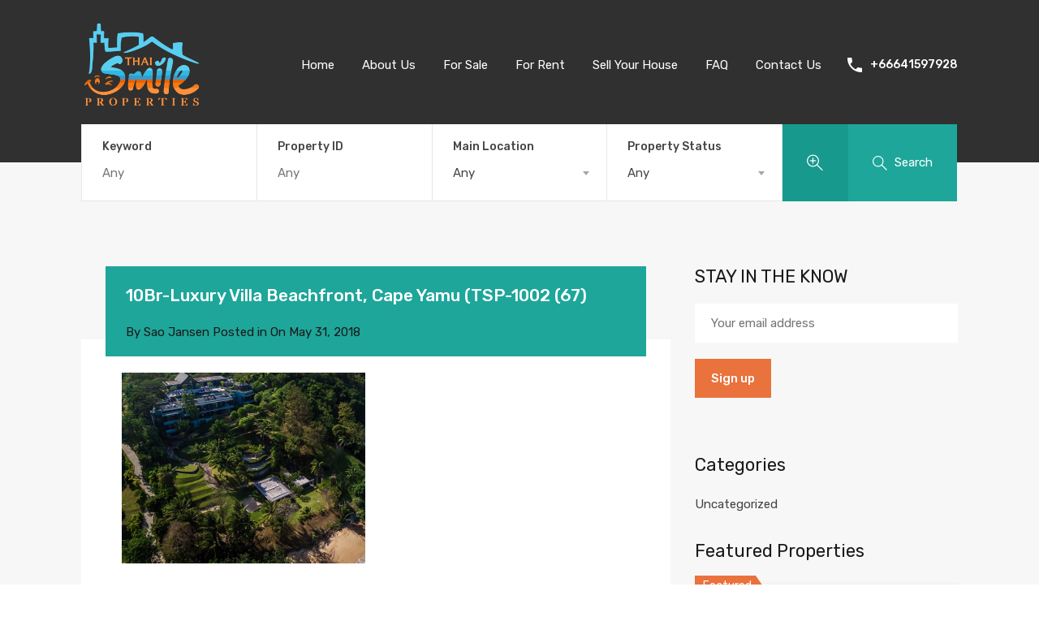

--- FILE ---
content_type: text/html; charset=UTF-8
request_url: https://thaismileproperties.com/property/cape-yamu-10-br-exquisite-villa-ocean-front/attachment/10br-luxury-villa-beachfront-cape-yamu-tsp-1002-67/
body_size: 16346
content:
<!doctype html>
<html >
<head>
<meta charset="UTF-8">
<meta name="viewport" content="width=device-width, initial-scale=1.0">
<link rel="profile" href="https://gmpg.org/xfn/11">
<meta name="format-detection" content="telephone=no">

<meta name='robots' content='index, follow, max-image-preview:large, max-snippet:-1, max-video-preview:-1' />

	<!-- This site is optimized with the Yoast SEO plugin v22.8 - https://yoast.com/wordpress/plugins/seo/ -->
	<title>10Br-Luxury Villa Beachfront, Cape Yamu (TSP-1002 (67) - Thai Smile Properties</title>
	<link rel="canonical" href="https://thaismileproperties.com/property/cape-yamu-10-br-exquisite-villa-ocean-front/attachment/10br-luxury-villa-beachfront-cape-yamu-tsp-1002-67/" />
	<meta property="og:locale" content="en_US" />
	<meta property="og:type" content="article" />
	<meta property="og:title" content="10Br-Luxury Villa Beachfront, Cape Yamu (TSP-1002 (67) - Thai Smile Properties" />
	<meta property="og:url" content="https://thaismileproperties.com/property/cape-yamu-10-br-exquisite-villa-ocean-front/attachment/10br-luxury-villa-beachfront-cape-yamu-tsp-1002-67/" />
	<meta property="og:site_name" content="Thai Smile Properties" />
	<meta property="og:image" content="https://thaismileproperties.com/property/cape-yamu-10-br-exquisite-villa-ocean-front/attachment/10br-luxury-villa-beachfront-cape-yamu-tsp-1002-67" />
	<meta property="og:image:width" content="1200" />
	<meta property="og:image:height" content="940" />
	<meta property="og:image:type" content="image/jpeg" />
	<meta name="twitter:card" content="summary_large_image" />
	<script type="application/ld+json" class="yoast-schema-graph">{"@context":"https://schema.org","@graph":[{"@type":"WebPage","@id":"https://thaismileproperties.com/property/cape-yamu-10-br-exquisite-villa-ocean-front/attachment/10br-luxury-villa-beachfront-cape-yamu-tsp-1002-67/","url":"https://thaismileproperties.com/property/cape-yamu-10-br-exquisite-villa-ocean-front/attachment/10br-luxury-villa-beachfront-cape-yamu-tsp-1002-67/","name":"10Br-Luxury Villa Beachfront, Cape Yamu (TSP-1002 (67) - Thai Smile Properties","isPartOf":{"@id":"https://thaismileproperties.com/#website"},"primaryImageOfPage":{"@id":"https://thaismileproperties.com/property/cape-yamu-10-br-exquisite-villa-ocean-front/attachment/10br-luxury-villa-beachfront-cape-yamu-tsp-1002-67/#primaryimage"},"image":{"@id":"https://thaismileproperties.com/property/cape-yamu-10-br-exquisite-villa-ocean-front/attachment/10br-luxury-villa-beachfront-cape-yamu-tsp-1002-67/#primaryimage"},"thumbnailUrl":"https://thaismileproperties.com/wp-content/uploads/2018/05/10Br-Luxury-Villa-Beachfront-Cape-Yamu-TSP-1002-67.jpg","datePublished":"2018-05-31T04:10:08+00:00","dateModified":"2018-05-31T04:10:08+00:00","breadcrumb":{"@id":"https://thaismileproperties.com/property/cape-yamu-10-br-exquisite-villa-ocean-front/attachment/10br-luxury-villa-beachfront-cape-yamu-tsp-1002-67/#breadcrumb"},"inLanguage":"en-AU","potentialAction":[{"@type":"ReadAction","target":["https://thaismileproperties.com/property/cape-yamu-10-br-exquisite-villa-ocean-front/attachment/10br-luxury-villa-beachfront-cape-yamu-tsp-1002-67/"]}]},{"@type":"ImageObject","inLanguage":"en-AU","@id":"https://thaismileproperties.com/property/cape-yamu-10-br-exquisite-villa-ocean-front/attachment/10br-luxury-villa-beachfront-cape-yamu-tsp-1002-67/#primaryimage","url":"https://thaismileproperties.com/wp-content/uploads/2018/05/10Br-Luxury-Villa-Beachfront-Cape-Yamu-TSP-1002-67.jpg","contentUrl":"https://thaismileproperties.com/wp-content/uploads/2018/05/10Br-Luxury-Villa-Beachfront-Cape-Yamu-TSP-1002-67.jpg","width":1200,"height":940},{"@type":"BreadcrumbList","@id":"https://thaismileproperties.com/property/cape-yamu-10-br-exquisite-villa-ocean-front/attachment/10br-luxury-villa-beachfront-cape-yamu-tsp-1002-67/#breadcrumb","itemListElement":[{"@type":"ListItem","position":1,"name":"Home","item":"https://thaismileproperties.com/"},{"@type":"ListItem","position":2,"name":"Off Market for renovation","item":"https://thaismileproperties.com/property/cape-yamu-10-br-exquisite-villa-ocean-front/"},{"@type":"ListItem","position":3,"name":"10Br-Luxury Villa Beachfront, Cape Yamu (TSP-1002 (67)"}]},{"@type":"WebSite","@id":"https://thaismileproperties.com/#website","url":"https://thaismileproperties.com/","name":"Thai Smile Properties","description":"Fly in and let us sell your property","potentialAction":[{"@type":"SearchAction","target":{"@type":"EntryPoint","urlTemplate":"https://thaismileproperties.com/?s={search_term_string}"},"query-input":"required name=search_term_string"}],"inLanguage":"en-AU"}]}</script>
	<!-- / Yoast SEO plugin. -->


<link rel='dns-prefetch' href='//www.google.com' />
<link rel='dns-prefetch' href='//fonts.googleapis.com' />
<link rel="alternate" type="application/rss+xml" title="Thai Smile Properties &raquo; Feed" href="https://thaismileproperties.com/feed/" />
<script type="text/javascript">
/* <![CDATA[ */
window._wpemojiSettings = {"baseUrl":"https:\/\/s.w.org\/images\/core\/emoji\/15.0.3\/72x72\/","ext":".png","svgUrl":"https:\/\/s.w.org\/images\/core\/emoji\/15.0.3\/svg\/","svgExt":".svg","source":{"concatemoji":"https:\/\/thaismileproperties.com\/wp-includes\/js\/wp-emoji-release.min.js?ver=6.5.7"}};
/*! This file is auto-generated */
!function(i,n){var o,s,e;function c(e){try{var t={supportTests:e,timestamp:(new Date).valueOf()};sessionStorage.setItem(o,JSON.stringify(t))}catch(e){}}function p(e,t,n){e.clearRect(0,0,e.canvas.width,e.canvas.height),e.fillText(t,0,0);var t=new Uint32Array(e.getImageData(0,0,e.canvas.width,e.canvas.height).data),r=(e.clearRect(0,0,e.canvas.width,e.canvas.height),e.fillText(n,0,0),new Uint32Array(e.getImageData(0,0,e.canvas.width,e.canvas.height).data));return t.every(function(e,t){return e===r[t]})}function u(e,t,n){switch(t){case"flag":return n(e,"\ud83c\udff3\ufe0f\u200d\u26a7\ufe0f","\ud83c\udff3\ufe0f\u200b\u26a7\ufe0f")?!1:!n(e,"\ud83c\uddfa\ud83c\uddf3","\ud83c\uddfa\u200b\ud83c\uddf3")&&!n(e,"\ud83c\udff4\udb40\udc67\udb40\udc62\udb40\udc65\udb40\udc6e\udb40\udc67\udb40\udc7f","\ud83c\udff4\u200b\udb40\udc67\u200b\udb40\udc62\u200b\udb40\udc65\u200b\udb40\udc6e\u200b\udb40\udc67\u200b\udb40\udc7f");case"emoji":return!n(e,"\ud83d\udc26\u200d\u2b1b","\ud83d\udc26\u200b\u2b1b")}return!1}function f(e,t,n){var r="undefined"!=typeof WorkerGlobalScope&&self instanceof WorkerGlobalScope?new OffscreenCanvas(300,150):i.createElement("canvas"),a=r.getContext("2d",{willReadFrequently:!0}),o=(a.textBaseline="top",a.font="600 32px Arial",{});return e.forEach(function(e){o[e]=t(a,e,n)}),o}function t(e){var t=i.createElement("script");t.src=e,t.defer=!0,i.head.appendChild(t)}"undefined"!=typeof Promise&&(o="wpEmojiSettingsSupports",s=["flag","emoji"],n.supports={everything:!0,everythingExceptFlag:!0},e=new Promise(function(e){i.addEventListener("DOMContentLoaded",e,{once:!0})}),new Promise(function(t){var n=function(){try{var e=JSON.parse(sessionStorage.getItem(o));if("object"==typeof e&&"number"==typeof e.timestamp&&(new Date).valueOf()<e.timestamp+604800&&"object"==typeof e.supportTests)return e.supportTests}catch(e){}return null}();if(!n){if("undefined"!=typeof Worker&&"undefined"!=typeof OffscreenCanvas&&"undefined"!=typeof URL&&URL.createObjectURL&&"undefined"!=typeof Blob)try{var e="postMessage("+f.toString()+"("+[JSON.stringify(s),u.toString(),p.toString()].join(",")+"));",r=new Blob([e],{type:"text/javascript"}),a=new Worker(URL.createObjectURL(r),{name:"wpTestEmojiSupports"});return void(a.onmessage=function(e){c(n=e.data),a.terminate(),t(n)})}catch(e){}c(n=f(s,u,p))}t(n)}).then(function(e){for(var t in e)n.supports[t]=e[t],n.supports.everything=n.supports.everything&&n.supports[t],"flag"!==t&&(n.supports.everythingExceptFlag=n.supports.everythingExceptFlag&&n.supports[t]);n.supports.everythingExceptFlag=n.supports.everythingExceptFlag&&!n.supports.flag,n.DOMReady=!1,n.readyCallback=function(){n.DOMReady=!0}}).then(function(){return e}).then(function(){var e;n.supports.everything||(n.readyCallback(),(e=n.source||{}).concatemoji?t(e.concatemoji):e.wpemoji&&e.twemoji&&(t(e.twemoji),t(e.wpemoji)))}))}((window,document),window._wpemojiSettings);
/* ]]> */
</script>
<style id='wp-emoji-styles-inline-css' type='text/css'>

	img.wp-smiley, img.emoji {
		display: inline !important;
		border: none !important;
		box-shadow: none !important;
		height: 1em !important;
		width: 1em !important;
		margin: 0 0.07em !important;
		vertical-align: -0.1em !important;
		background: none !important;
		padding: 0 !important;
	}
</style>
<link rel='stylesheet' id='wp-block-library-css' href='https://thaismileproperties.com/wp-includes/css/dist/block-library/style.min.css?ver=6.5.7' type='text/css' media='all' />
<style id='classic-theme-styles-inline-css' type='text/css'>
/*! This file is auto-generated */
.wp-block-button__link{color:#fff;background-color:#32373c;border-radius:9999px;box-shadow:none;text-decoration:none;padding:calc(.667em + 2px) calc(1.333em + 2px);font-size:1.125em}.wp-block-file__button{background:#32373c;color:#fff;text-decoration:none}
</style>
<style id='global-styles-inline-css' type='text/css'>
body{--wp--preset--color--black: #000000;--wp--preset--color--cyan-bluish-gray: #abb8c3;--wp--preset--color--white: #ffffff;--wp--preset--color--pale-pink: #f78da7;--wp--preset--color--vivid-red: #cf2e2e;--wp--preset--color--luminous-vivid-orange: #ff6900;--wp--preset--color--luminous-vivid-amber: #fcb900;--wp--preset--color--light-green-cyan: #7bdcb5;--wp--preset--color--vivid-green-cyan: #00d084;--wp--preset--color--pale-cyan-blue: #8ed1fc;--wp--preset--color--vivid-cyan-blue: #0693e3;--wp--preset--color--vivid-purple: #9b51e0;--wp--preset--gradient--vivid-cyan-blue-to-vivid-purple: linear-gradient(135deg,rgba(6,147,227,1) 0%,rgb(155,81,224) 100%);--wp--preset--gradient--light-green-cyan-to-vivid-green-cyan: linear-gradient(135deg,rgb(122,220,180) 0%,rgb(0,208,130) 100%);--wp--preset--gradient--luminous-vivid-amber-to-luminous-vivid-orange: linear-gradient(135deg,rgba(252,185,0,1) 0%,rgba(255,105,0,1) 100%);--wp--preset--gradient--luminous-vivid-orange-to-vivid-red: linear-gradient(135deg,rgba(255,105,0,1) 0%,rgb(207,46,46) 100%);--wp--preset--gradient--very-light-gray-to-cyan-bluish-gray: linear-gradient(135deg,rgb(238,238,238) 0%,rgb(169,184,195) 100%);--wp--preset--gradient--cool-to-warm-spectrum: linear-gradient(135deg,rgb(74,234,220) 0%,rgb(151,120,209) 20%,rgb(207,42,186) 40%,rgb(238,44,130) 60%,rgb(251,105,98) 80%,rgb(254,248,76) 100%);--wp--preset--gradient--blush-light-purple: linear-gradient(135deg,rgb(255,206,236) 0%,rgb(152,150,240) 100%);--wp--preset--gradient--blush-bordeaux: linear-gradient(135deg,rgb(254,205,165) 0%,rgb(254,45,45) 50%,rgb(107,0,62) 100%);--wp--preset--gradient--luminous-dusk: linear-gradient(135deg,rgb(255,203,112) 0%,rgb(199,81,192) 50%,rgb(65,88,208) 100%);--wp--preset--gradient--pale-ocean: linear-gradient(135deg,rgb(255,245,203) 0%,rgb(182,227,212) 50%,rgb(51,167,181) 100%);--wp--preset--gradient--electric-grass: linear-gradient(135deg,rgb(202,248,128) 0%,rgb(113,206,126) 100%);--wp--preset--gradient--midnight: linear-gradient(135deg,rgb(2,3,129) 0%,rgb(40,116,252) 100%);--wp--preset--font-size--small: 13px;--wp--preset--font-size--medium: 20px;--wp--preset--font-size--large: 36px;--wp--preset--font-size--x-large: 42px;--wp--preset--spacing--20: 0.44rem;--wp--preset--spacing--30: 0.67rem;--wp--preset--spacing--40: 1rem;--wp--preset--spacing--50: 1.5rem;--wp--preset--spacing--60: 2.25rem;--wp--preset--spacing--70: 3.38rem;--wp--preset--spacing--80: 5.06rem;--wp--preset--shadow--natural: 6px 6px 9px rgba(0, 0, 0, 0.2);--wp--preset--shadow--deep: 12px 12px 50px rgba(0, 0, 0, 0.4);--wp--preset--shadow--sharp: 6px 6px 0px rgba(0, 0, 0, 0.2);--wp--preset--shadow--outlined: 6px 6px 0px -3px rgba(255, 255, 255, 1), 6px 6px rgba(0, 0, 0, 1);--wp--preset--shadow--crisp: 6px 6px 0px rgba(0, 0, 0, 1);}:where(.is-layout-flex){gap: 0.5em;}:where(.is-layout-grid){gap: 0.5em;}body .is-layout-flex{display: flex;}body .is-layout-flex{flex-wrap: wrap;align-items: center;}body .is-layout-flex > *{margin: 0;}body .is-layout-grid{display: grid;}body .is-layout-grid > *{margin: 0;}:where(.wp-block-columns.is-layout-flex){gap: 2em;}:where(.wp-block-columns.is-layout-grid){gap: 2em;}:where(.wp-block-post-template.is-layout-flex){gap: 1.25em;}:where(.wp-block-post-template.is-layout-grid){gap: 1.25em;}.has-black-color{color: var(--wp--preset--color--black) !important;}.has-cyan-bluish-gray-color{color: var(--wp--preset--color--cyan-bluish-gray) !important;}.has-white-color{color: var(--wp--preset--color--white) !important;}.has-pale-pink-color{color: var(--wp--preset--color--pale-pink) !important;}.has-vivid-red-color{color: var(--wp--preset--color--vivid-red) !important;}.has-luminous-vivid-orange-color{color: var(--wp--preset--color--luminous-vivid-orange) !important;}.has-luminous-vivid-amber-color{color: var(--wp--preset--color--luminous-vivid-amber) !important;}.has-light-green-cyan-color{color: var(--wp--preset--color--light-green-cyan) !important;}.has-vivid-green-cyan-color{color: var(--wp--preset--color--vivid-green-cyan) !important;}.has-pale-cyan-blue-color{color: var(--wp--preset--color--pale-cyan-blue) !important;}.has-vivid-cyan-blue-color{color: var(--wp--preset--color--vivid-cyan-blue) !important;}.has-vivid-purple-color{color: var(--wp--preset--color--vivid-purple) !important;}.has-black-background-color{background-color: var(--wp--preset--color--black) !important;}.has-cyan-bluish-gray-background-color{background-color: var(--wp--preset--color--cyan-bluish-gray) !important;}.has-white-background-color{background-color: var(--wp--preset--color--white) !important;}.has-pale-pink-background-color{background-color: var(--wp--preset--color--pale-pink) !important;}.has-vivid-red-background-color{background-color: var(--wp--preset--color--vivid-red) !important;}.has-luminous-vivid-orange-background-color{background-color: var(--wp--preset--color--luminous-vivid-orange) !important;}.has-luminous-vivid-amber-background-color{background-color: var(--wp--preset--color--luminous-vivid-amber) !important;}.has-light-green-cyan-background-color{background-color: var(--wp--preset--color--light-green-cyan) !important;}.has-vivid-green-cyan-background-color{background-color: var(--wp--preset--color--vivid-green-cyan) !important;}.has-pale-cyan-blue-background-color{background-color: var(--wp--preset--color--pale-cyan-blue) !important;}.has-vivid-cyan-blue-background-color{background-color: var(--wp--preset--color--vivid-cyan-blue) !important;}.has-vivid-purple-background-color{background-color: var(--wp--preset--color--vivid-purple) !important;}.has-black-border-color{border-color: var(--wp--preset--color--black) !important;}.has-cyan-bluish-gray-border-color{border-color: var(--wp--preset--color--cyan-bluish-gray) !important;}.has-white-border-color{border-color: var(--wp--preset--color--white) !important;}.has-pale-pink-border-color{border-color: var(--wp--preset--color--pale-pink) !important;}.has-vivid-red-border-color{border-color: var(--wp--preset--color--vivid-red) !important;}.has-luminous-vivid-orange-border-color{border-color: var(--wp--preset--color--luminous-vivid-orange) !important;}.has-luminous-vivid-amber-border-color{border-color: var(--wp--preset--color--luminous-vivid-amber) !important;}.has-light-green-cyan-border-color{border-color: var(--wp--preset--color--light-green-cyan) !important;}.has-vivid-green-cyan-border-color{border-color: var(--wp--preset--color--vivid-green-cyan) !important;}.has-pale-cyan-blue-border-color{border-color: var(--wp--preset--color--pale-cyan-blue) !important;}.has-vivid-cyan-blue-border-color{border-color: var(--wp--preset--color--vivid-cyan-blue) !important;}.has-vivid-purple-border-color{border-color: var(--wp--preset--color--vivid-purple) !important;}.has-vivid-cyan-blue-to-vivid-purple-gradient-background{background: var(--wp--preset--gradient--vivid-cyan-blue-to-vivid-purple) !important;}.has-light-green-cyan-to-vivid-green-cyan-gradient-background{background: var(--wp--preset--gradient--light-green-cyan-to-vivid-green-cyan) !important;}.has-luminous-vivid-amber-to-luminous-vivid-orange-gradient-background{background: var(--wp--preset--gradient--luminous-vivid-amber-to-luminous-vivid-orange) !important;}.has-luminous-vivid-orange-to-vivid-red-gradient-background{background: var(--wp--preset--gradient--luminous-vivid-orange-to-vivid-red) !important;}.has-very-light-gray-to-cyan-bluish-gray-gradient-background{background: var(--wp--preset--gradient--very-light-gray-to-cyan-bluish-gray) !important;}.has-cool-to-warm-spectrum-gradient-background{background: var(--wp--preset--gradient--cool-to-warm-spectrum) !important;}.has-blush-light-purple-gradient-background{background: var(--wp--preset--gradient--blush-light-purple) !important;}.has-blush-bordeaux-gradient-background{background: var(--wp--preset--gradient--blush-bordeaux) !important;}.has-luminous-dusk-gradient-background{background: var(--wp--preset--gradient--luminous-dusk) !important;}.has-pale-ocean-gradient-background{background: var(--wp--preset--gradient--pale-ocean) !important;}.has-electric-grass-gradient-background{background: var(--wp--preset--gradient--electric-grass) !important;}.has-midnight-gradient-background{background: var(--wp--preset--gradient--midnight) !important;}.has-small-font-size{font-size: var(--wp--preset--font-size--small) !important;}.has-medium-font-size{font-size: var(--wp--preset--font-size--medium) !important;}.has-large-font-size{font-size: var(--wp--preset--font-size--large) !important;}.has-x-large-font-size{font-size: var(--wp--preset--font-size--x-large) !important;}
.wp-block-navigation a:where(:not(.wp-element-button)){color: inherit;}
:where(.wp-block-post-template.is-layout-flex){gap: 1.25em;}:where(.wp-block-post-template.is-layout-grid){gap: 1.25em;}
:where(.wp-block-columns.is-layout-flex){gap: 2em;}:where(.wp-block-columns.is-layout-grid){gap: 2em;}
.wp-block-pullquote{font-size: 1.5em;line-height: 1.6;}
</style>
<link rel='stylesheet' id='inspiry-google-fonts-css' href='//fonts.googleapis.com/css?family=Lato%3A400%2C400i%2C700%2C700i%7CRoboto%3A400%2C400i%2C500%2C500i%2C700%2C700i%7COpen%2BSans%3A400%2C400i%2C600%2C600i%2C700%2C700i&#038;subset=latin%2Clatin-ext&#038;ver=3.7.1' type='text/css' media='all' />
<link rel='stylesheet' id='realhomes-rubik-font-css' href='https://fonts.googleapis.com/css?family=Rubik%3A400%2C400i%2C500%2C500i%2C700%2C700i&#038;subset=latin%2Clatin-ext&#038;ver=3.7.1' type='text/css' media='all' />
<link rel='stylesheet' id='flexslider-css' href='https://thaismileproperties.com/wp-content/themes/realhomes/assets/modern/scripts/vendors/flexslider/flexslider.css?ver=2.6.0' type='text/css' media='all' />
<link rel='stylesheet' id='select2-css' href='https://thaismileproperties.com/wp-content/themes/realhomes/assets/modern/scripts/vendors/select2/select2.css?ver=4.0.2' type='text/css' media='all' />
<link rel='stylesheet' id='swipebox-css' href='https://thaismileproperties.com/wp-content/themes/realhomes/assets/modern/scripts/vendors/swipebox/css/swipebox.min.css?ver=1.4.4' type='text/css' media='all' />
<link rel='stylesheet' id='pretty-photo-css-css' href='https://thaismileproperties.com/wp-content/themes/realhomes/assets/modern/scripts/vendors/prettyphoto/css/prettyPhoto.css?ver=3.1.6' type='text/css' media='all' />
<link rel='stylesheet' id='main-css-css' href='https://thaismileproperties.com/wp-content/themes/realhomes/assets/modern/styles/css/main.css?ver=3.7.1' type='text/css' media='all' />
<link rel='stylesheet' id='rh-font-awesome-css' href='https://thaismileproperties.com/wp-content/themes/realhomes/common/font-awesome/css/font-awesome.min.css?ver=4.7.0' type='text/css' media='all' />
<link rel='stylesheet' id='parent-default-css' href='https://thaismileproperties.com/wp-content/themes/realhomes/style.css?ver=6.5.7' type='text/css' media='all' />
<link rel='stylesheet' id='child-default-css' href='https://thaismileproperties.com/wp-content/themes/realhomes-child/style.css?ver=1.0' type='text/css' media='all' />
<link rel='stylesheet' id='child-custom-css' href='https://thaismileproperties.com/wp-content/themes/realhomes-child/css/child-custom.css?ver=1.4' type='text/css' media='all' />
<script type="text/javascript" src="https://thaismileproperties.com/wp-content/plugins/enable-jquery-migrate-helper/js/jquery/jquery-1.12.4-wp.js?ver=1.12.4-wp" id="jquery-core-js"></script>
<script type="text/javascript" src="https://thaismileproperties.com/wp-content/plugins/enable-jquery-migrate-helper/js/jquery-migrate/jquery-migrate-1.4.1-wp.js?ver=1.4.1-wp" id="jquery-migrate-js"></script>
<script type="text/javascript" src="https://thaismileproperties.com/wp-content/themes/realhomes/assets/modern/scripts/vendors/flexslider/jquery.flexslider-min.js?ver=2.6.0" id="flexslider-js"></script>
<script type="text/javascript" src="https://thaismileproperties.com/wp-content/themes/realhomes/assets/modern/scripts/vendors/prettyphoto/jquery.prettyPhoto.js?ver=3.1.6" id="pretty-photo-js"></script>
<script type="text/javascript" src="https://thaismileproperties.com/wp-content/themes/realhomes/assets/modern/scripts/vendors/progressbar/dist/progressbar.min.js?ver=1.0.1" id="progress-bar-js"></script>
<script type="text/javascript" src="https://thaismileproperties.com/wp-content/themes/realhomes/assets/modern/scripts/vendors/swipebox/js/jquery.swipebox.min.js?ver=1.4.4" id="swipebox-js"></script>
<script type="text/javascript" src="https://thaismileproperties.com/wp-content/themes/realhomes/assets/modern/scripts/vendors/sticky-kit/sticky-kit.min.js?ver=1.1.2" id="sticky-kit-js"></script>
<script type="text/javascript" src="https://thaismileproperties.com/wp-content/themes/realhomes/assets/modern/scripts/vendors/jquery.validate.min.js?ver=1.11.1" id="jqvalidate-js"></script>
<script type="text/javascript" src="https://thaismileproperties.com/wp-content/themes/realhomes/assets/modern/scripts/vendors/jquery.form.js?ver=3.40" id="jqform-js"></script>
<script type="text/javascript" src="https://thaismileproperties.com/wp-content/themes/realhomes/assets/modern/scripts/vendors/select2/select2.full.min.js?ver=4.0.3" id="select2-js"></script>
<script type="text/javascript" src="https://thaismileproperties.com/wp-content/themes/realhomes/common/js/availability-calendar.min.js?ver=3.7.1" id="availability-calendar-js"></script>
<link rel="https://api.w.org/" href="https://thaismileproperties.com/wp-json/" /><link rel="alternate" type="application/json" href="https://thaismileproperties.com/wp-json/wp/v2/media/13600" /><link rel="EditURI" type="application/rsd+xml" title="RSD" href="https://thaismileproperties.com/xmlrpc.php?rsd" />
<meta name="generator" content="WordPress 6.5.7" />
<link rel='shortlink' href='https://thaismileproperties.com/?p=13600' />
<link rel="alternate" type="application/json+oembed" href="https://thaismileproperties.com/wp-json/oembed/1.0/embed?url=https%3A%2F%2Fthaismileproperties.com%2Fproperty%2Fcape-yamu-10-br-exquisite-villa-ocean-front%2Fattachment%2F10br-luxury-villa-beachfront-cape-yamu-tsp-1002-67%2F" />
<link rel="alternate" type="text/xml+oembed" href="https://thaismileproperties.com/wp-json/oembed/1.0/embed?url=https%3A%2F%2Fthaismileproperties.com%2Fproperty%2Fcape-yamu-10-br-exquisite-villa-ocean-front%2Fattachment%2F10br-luxury-villa-beachfront-cape-yamu-tsp-1002-67%2F&#038;format=xml" />

        <script type="text/javascript">
            var jQueryMigrateHelperHasSentDowngrade = false;

			window.onerror = function( msg, url, line, col, error ) {
				// Break out early, do not processing if a downgrade reqeust was already sent.
				if ( jQueryMigrateHelperHasSentDowngrade ) {
					return true;
                }

				var xhr = new XMLHttpRequest();
				var nonce = '52e3ecda40';
				var jQueryFunctions = [
					'andSelf',
					'browser',
					'live',
					'boxModel',
					'support.boxModel',
					'size',
					'swap',
					'clean',
					'sub',
                ];
				var match_pattern = /\)\.(.+?) is not a function/;
                var erroredFunction = msg.match( match_pattern );

                // If there was no matching functions, do not try to downgrade.
                if ( null === erroredFunction || typeof erroredFunction !== 'object' || typeof erroredFunction[1] === "undefined" || -1 === jQueryFunctions.indexOf( erroredFunction[1] ) ) {
                    return true;
                }

                // Set that we've now attempted a downgrade request.
                jQueryMigrateHelperHasSentDowngrade = true;

				xhr.open( 'POST', 'https://thaismileproperties.com/wp-admin/admin-ajax.php' );
				xhr.setRequestHeader( 'Content-Type', 'application/x-www-form-urlencoded' );
				xhr.onload = function () {
					var response,
                        reload = false;

					if ( 200 === xhr.status ) {
                        try {
                        	response = JSON.parse( xhr.response );

                        	reload = response.data.reload;
                        } catch ( e ) {
                        	reload = false;
                        }
                    }

					// Automatically reload the page if a deprecation caused an automatic downgrade, ensure visitors get the best possible experience.
					if ( reload ) {
						location.reload();
                    }
				};

				xhr.send( encodeURI( 'action=jquery-migrate-downgrade-version&_wpnonce=' + nonce ) );

				// Suppress error alerts in older browsers
				return true;
			}
        </script>

		<style type='text/css' id='dynamic-css-cta'>

.rh_cta--contact .rh_cta{
background-image:url("https://thaismileproperties.com/wp-content/themes/realhomes/assets/modern/images/cta-above-footer.jpg");
}

.rh_cta--contact .rh_cta .rh_cta__overlay{
background-color:rgba(30,166,154,0.8);
}

.rh_cta--featured .rh_cta{
background-image:url("");
}

</style><style type='text/css' id='dynamic-css-label-mod'>

.post-34145 .property-label{
background-color:#1e73be;
}

.post-34107 .property-label{
background-color:#1e73be;
}

.post-34083 .property-label{
background-color:#1e73be;
}

.post-34024 .property-label{
background-color:#1e73be;
}

.post-33983 .property-label{
background-color:#1e73be;
}

.post-33943 .property-label{
background-color:#1e73be;
}

.post-33895 .property-label{
background-color:#1e73be;
}

.post-33834 .property-label{
background-color:#1e73be;
}

.post-33790 .property-label{
background-color:#1e73be;
}

.post-33780 .property-label{
background-color:#1e73be;
}

.post-33740 .property-label{
background-color:#1e73be;
}

.post-33710 .property-label{
background-color:#1e73be;
}

.post-33693 .property-label{
background-color:#1e73be;
}

.post-33658 .property-label{
background-color:#1e73be;
}

.post-33604 .property-label{
background-color:#1e73be;
}

.post-33567 .property-label{
background-color:#1e73be;
}

.post-33540 .property-label{
background-color:#1e73be;
}

.post-33490 .property-label{
background-color:#1e73be;
}

.post-33479 .property-label{
background-color:#1e73be;
}

.post-33465 .property-label{
background-color:#1e73be;
}

.post-33432 .property-label{
background-color:#1e73be;
}

.post-33406 .property-label{
background-color:#1e73be;
}

.post-33393 .property-label{
background-color:#1e73be;
}

.post-33369 .property-label{
background-color:#1e73be;
}

.post-33342 .property-label{
background-color:#1e73be;
}

.post-31647 .property-label{
background-color:#1e73be;
}

.post-33251 .property-label{
background-color:#1e73be;
}

.post-33209 .property-label{
background-color:#1e73be;
}

.post-33170 .property-label{
background-color:#1e73be;
}

.post-33111 .property-label{
background-color:#1e73be;
}

.post-33059 .property-label{
background-color:#1e73be;
}

.post-33043 .property-label{
background-color:#1e73be;
}

.post-33014 .property-label{
background-color:#1e73be;
}

.post-32979 .property-label{
background-color:#1e73be;
}

.post-32961 .property-label{
background-color:#1e73be;
}

.post-32949 .property-label{
background-color:#dd3333;
}

.post-32930 .property-label{
background-color:#1e73be;
}

.post-32907 .property-label{
background-color:#1e73be;
}

.post-32897 .property-label{
background-color:#1e73be;
}

.post-32887 .property-label{
background-color:#1e73be;
}

.post-32875 .property-label{
background-color:#1e73be;
}

.post-32864 .property-label{
background-color:#1e73be;
}

.post-32850 .property-label{
background-color:#1e73be;
}

.post-32834 .property-label{
background-color:#1e73be;
}

.post-32822 .property-label{
background-color:#1e73be;
}

.post-32803 .property-label{
background-color:#1e73be;
}

.post-32777 .property-label{
background-color:#1e73be;
}

.post-32766 .property-label{
background-color:#1e73be;
}

.post-32751 .property-label{
background-color:#1e73be;
}

.post-32735 .property-label{
background-color:#1e73be;
}

.post-32720 .property-label{
background-color:#1e73be;
}

.post-32704 .property-label{
background-color:#1e73be;
}

.post-32696 .property-label{
background-color:#1e73be;
}

.post-32678 .property-label{
background-color:#1e73be;
}

.post-32633 .property-label{
background-color:#1e73be;
}

.post-32580 .property-label{
background-color:#1e73be;
}

.post-32543 .property-label{
background-color:#1e73be;
}

.post-32525 .property-label{
background-color:#1e73be;
}

.post-32474 .property-label{
background-color:#1e73be;
}

.post-32422 .property-label{
background-color:#1e73be;
}

.post-32400 .property-label{
background-color:#1e73be;
}

.post-32320 .property-label{
background-color:#dd3333;
}

.post-32311 .property-label{
background-color:#1e73be;
}

.post-32247 .property-label{
background-color:#1e73be;
}

.post-32122 .property-label{
background-color:#1e73be;
}

.post-32098 .property-label{
background-color:#1e73be;
}

.post-32069 .property-label{
background-color:#1e73be;
}

.post-31984 .property-label{
background-color:#1e73be;
}

.post-31902 .property-label{
background-color:#1e73be;
}

.post-31860 .property-label{
background-color:#1e73be;
}

.post-31822 .property-label{
background-color:#1e73be;
}

.post-31716 .property-label{
background-color:#1e73be;
}

.post-31365 .property-label{
background-color:#dd3333;
}

.post-31351 .property-label{
background-color:#dd3333;
}

.post-31174 .property-label{
background-color:#1e73be;
}

.post-31096 .property-label{
background-color:#1e73be;
}

.post-31020 .property-label{
background-color:#1e73be;
}

.post-30919 .property-label{
background-color:#1e73be;
}

.post-30842 .property-label{
background-color:#dd3333;
}

.post-30519 .property-label{
background-color:#dd3333;
}

.post-30442 .property-label{
background-color:#1e73be;
}

.post-30266 .property-label{
background-color:#1e73be;
}

.post-30217 .property-label{
background-color:#1e73be;
}

.post-30200 .property-label{
background-color:#1e73be;
}

.post-30050 .property-label{
background-color:#1e73be;
}

.post-29932 .property-label{
background-color:#1e73be;
}

.post-29876 .property-label{
background-color:#1e73be;
}

.post-29779 .property-label{
background-color:#1e73be;
}

.post-29540 .property-label{
background-color:#1e73be;
}

.post-29475 .property-label{
background-color:#1e73be;
}

.post-29414 .property-label{
background-color:#1e73be;
}

.post-29362 .property-label{
background-color:#1e73be;
}

.post-28992 .property-label{
background-color:#1e73be;
}

.post-28986 .property-label{
background-color:#1e73be;
}

.post-28747 .property-label{
background-color:#1e73be;
}

.post-28589 .property-label{
background-color:#1e73be;
}

.post-28382 .property-label{
background-color:#1e73be;
}

.post-28271 .property-label{
background-color:#1e73be;
}

.post-28177 .property-label{
background-color:#1e73be;
}

.post-28146 .property-label{
background-color:#1e73be;
}

</style>			<script type="text/javascript">
				var RecaptchaOptions = {
					theme : 'custom', custom_theme_widget : 'recaptcha_widget'
				};
			</script>
					<!--[if lt IE 9]>
		<script src="https://html5shim.googlecode.com/svn/trunk/html5.js"></script>
		<![endif]-->
		<link rel="icon" href="https://thaismileproperties.com/wp-content/uploads/2017/05/cropped-TSP-main-logo-w2-514-pixels-32x32.jpg" sizes="32x32" />
<link rel="icon" href="https://thaismileproperties.com/wp-content/uploads/2017/05/cropped-TSP-main-logo-w2-514-pixels-192x192.jpg" sizes="192x192" />
<link rel="apple-touch-icon" href="https://thaismileproperties.com/wp-content/uploads/2017/05/cropped-TSP-main-logo-w2-514-pixels-180x180.jpg" />
<meta name="msapplication-TileImage" content="https://thaismileproperties.com/wp-content/uploads/2017/05/cropped-TSP-main-logo-w2-514-pixels-270x270.jpg" />
</head>
<body data-rsssl=1 class="attachment attachment-template-default single single-attachment postid-13600 attachmentid-13600 attachment-jpeg sticky-header">


<div class="rh_wrap">

<div id="rh_progress"></div>
<!-- /#rh_progress -->

    

<header class="rh_header  rh_header_advance   ">

	<div class="rh_header__wrap">

		<div class="rh_logo rh_logo_wrapper">

			<div class="rh_logo_inner">
                                        <a title="Thai Smile Properties" href="https://thaismileproperties.com">
                            <img src="https://thaismileproperties.com/wp-content/uploads/2019/02/thai-smile-logo.png" alt="Thai Smile Properties">
                        </a>
                                        <p class="only-for-print">
					Fly in and let us sell your property                </p><!-- /.only-for-print -->
			</div>

		</div>
		<!-- /.rh_logo -->

		<div class="rh_menu">

			<!-- Start Main Menu-->
			<nav class="main-menu">
				<div class="rh_menu__hamburger hamburger hamburger--squeeze">
	<div class="hamburger-box">
		<div class="hamburger-inner"></div>
	</div>
</div>
<div class="menu-main-menu-container"><ul id="menu-main-menu" class="rh_menu__main clearfix"><li id="menu-item-851" class="menu-item menu-item-type-post_type menu-item-object-page menu-item-home menu-item-851"><a href="https://thaismileproperties.com/">Home</a></li>
<li id="menu-item-916" class="menu-item menu-item-type-post_type menu-item-object-page menu-item-916"><a href="https://thaismileproperties.com/about/">About Us</a></li>
<li id="menu-item-841" class="menu-item menu-item-type-taxonomy menu-item-object-property-status menu-item-has-children menu-item-841"><a href="https://thaismileproperties.com/property-status/for-sale/">For Sale</a>
<ul class="sub-menu">
	<li id="menu-item-959" class="menu-item menu-item-type-taxonomy menu-item-object-property-type menu-item-959"><a href="https://thaismileproperties.com/property-type/for-sale-apartment-condo/">Apartment / Condo</a></li>
	<li id="menu-item-1770" class="menu-item menu-item-type-taxonomy menu-item-object-property-type menu-item-1770"><a href="https://thaismileproperties.com/property-type/for-sale-villa-house/">Villa / House</a></li>
	<li id="menu-item-20350" class="menu-item menu-item-type-taxonomy menu-item-object-property-type menu-item-20350"><a href="https://thaismileproperties.com/property-type/for-sale-hotels-commercial/">Hotels / Commercial</a></li>
	<li id="menu-item-3182" class="menu-item menu-item-type-taxonomy menu-item-object-property-type menu-item-3182"><a href="https://thaismileproperties.com/property-type/land/">Land</a></li>
	<li id="menu-item-21135" class="menu-item menu-item-type-custom menu-item-object-custom menu-item-21135"><a href="https://thaismileproperties.com/property-type/for-sale-new-developments/">New Development</a></li>
</ul>
</li>
<li id="menu-item-842" class="menu-item menu-item-type-taxonomy menu-item-object-property-status menu-item-has-children menu-item-842"><a href="https://thaismileproperties.com/property-status/for-rent/">For Rent</a>
<ul class="sub-menu">
	<li id="menu-item-20709" class="menu-item menu-item-type-taxonomy menu-item-object-property-type menu-item-20709"><a href="https://thaismileproperties.com/property-type/for-rent-apartment-condo/">Apartment / Condo</a></li>
	<li id="menu-item-20710" class="menu-item menu-item-type-taxonomy menu-item-object-property-type menu-item-20710"><a href="https://thaismileproperties.com/property-type/for-rent-villa-house/">House / Villa</a></li>
	<li id="menu-item-21127" class="menu-item menu-item-type-custom menu-item-object-custom menu-item-21127"><a href="https://thaismileproperties.com/property-type/short-term-rental/">Short Term Rental</a></li>
</ul>
</li>
<li id="menu-item-969" class="menu-item menu-item-type-post_type menu-item-object-page menu-item-969"><a href="https://thaismileproperties.com/list-your-property-2/">Sell Your House</a></li>
<li id="menu-item-20369" class="menu-item menu-item-type-post_type menu-item-object-page menu-item-20369"><a href="https://thaismileproperties.com/faq/">FAQ</a></li>
<li id="menu-item-853" class="menu-item menu-item-type-post_type menu-item-object-page menu-item-853"><a href="https://thaismileproperties.com/contact-us/">Contact Us</a></li>
</ul></div><div class="menu-main-menu-container"><ul id="menu-main-menu-1" class="rh_menu__responsive clearfix"><li class="menu-item menu-item-type-post_type menu-item-object-page menu-item-home menu-item-851"><a href="https://thaismileproperties.com/">Home</a></li>
<li class="menu-item menu-item-type-post_type menu-item-object-page menu-item-916"><a href="https://thaismileproperties.com/about/">About Us</a></li>
<li class="menu-item menu-item-type-taxonomy menu-item-object-property-status menu-item-has-children menu-item-841"><a href="https://thaismileproperties.com/property-status/for-sale/">For Sale</a>
<ul class="sub-menu">
	<li class="menu-item menu-item-type-taxonomy menu-item-object-property-type menu-item-959"><a href="https://thaismileproperties.com/property-type/for-sale-apartment-condo/">Apartment / Condo</a></li>
	<li class="menu-item menu-item-type-taxonomy menu-item-object-property-type menu-item-1770"><a href="https://thaismileproperties.com/property-type/for-sale-villa-house/">Villa / House</a></li>
	<li class="menu-item menu-item-type-taxonomy menu-item-object-property-type menu-item-20350"><a href="https://thaismileproperties.com/property-type/for-sale-hotels-commercial/">Hotels / Commercial</a></li>
	<li class="menu-item menu-item-type-taxonomy menu-item-object-property-type menu-item-3182"><a href="https://thaismileproperties.com/property-type/land/">Land</a></li>
	<li class="menu-item menu-item-type-custom menu-item-object-custom menu-item-21135"><a href="https://thaismileproperties.com/property-type/for-sale-new-developments/">New Development</a></li>
</ul>
</li>
<li class="menu-item menu-item-type-taxonomy menu-item-object-property-status menu-item-has-children menu-item-842"><a href="https://thaismileproperties.com/property-status/for-rent/">For Rent</a>
<ul class="sub-menu">
	<li class="menu-item menu-item-type-taxonomy menu-item-object-property-type menu-item-20709"><a href="https://thaismileproperties.com/property-type/for-rent-apartment-condo/">Apartment / Condo</a></li>
	<li class="menu-item menu-item-type-taxonomy menu-item-object-property-type menu-item-20710"><a href="https://thaismileproperties.com/property-type/for-rent-villa-house/">House / Villa</a></li>
	<li class="menu-item menu-item-type-custom menu-item-object-custom menu-item-21127"><a href="https://thaismileproperties.com/property-type/short-term-rental/">Short Term Rental</a></li>
</ul>
</li>
<li class="menu-item menu-item-type-post_type menu-item-object-page menu-item-969"><a href="https://thaismileproperties.com/list-your-property-2/">Sell Your House</a></li>
<li class="menu-item menu-item-type-post_type menu-item-object-page menu-item-20369"><a href="https://thaismileproperties.com/faq/">FAQ</a></li>
<li class="menu-item menu-item-type-post_type menu-item-object-page menu-item-853"><a href="https://thaismileproperties.com/contact-us/">Contact Us</a></li>
</ul></div>			</nav>
			<!-- End Main Menu -->

			<div class="rh_menu__user">
				                    <div class="rh_menu__user_phone">
                        <svg version="1.1" xmlns="http://www.w3.org/2000/svg" xmlns:xlink="http://www.w3.org/1999/xlink" x="0px" y="0px"
	 width="18px" height="18px" viewBox="0 0 459 459" style="enable-background:new 0 0 459 459;" xml:space="preserve">
<g>
	<g>
		<path d="M91.8,198.9c35.7,71.4,96.9,130.05,168.3,168.3L316.2,311.1c7.649-7.649,17.85-10.199,25.5-5.1
			c28.05,10.2,58.649,15.3,91.8,15.3c15.3,0,25.5,10.2,25.5,25.5v86.7c0,15.3-10.2,25.5-25.5,25.5C193.8,459,0,265.2,0,25.5
			C0,10.2,10.2,0,25.5,0h89.25c15.3,0,25.5,10.2,25.5,25.5c0,30.6,5.1,61.2,15.3,91.8c2.55,7.65,0,17.85-5.1,25.5L91.8,198.9z"/>
	</g>
</g>
<g>
</g>
<g>
</g>
<g>
</g>
<g>
</g>
<g>
</g>
<g>
</g>
<g>
</g>
<g>
</g>
<g>
</g>
<g>
</g>
<g>
</g>
<g>
</g>
<g>
</g>
<g>
</g>
<g>
</g>
</svg>
                        <a href="tel:+66641597928" class="contact-number">+66641597928</a>
                    </div>						<!-- /.rh_menu__user_phone -->
                    				<div class="user_menu_wrapper">
								</div>
							</div>
			<!-- /.rh_menu__user -->

		</div>
		<!-- /.rh_menu -->

	</div>
	<!-- /.rh_header__wrap -->

</header>
<!-- /.rh_header -->

<section class="rh_banner rh_banner__default  rh_banner__default_hide "></section>
<!-- /.rh_banner -->
<!--    <div class="rh_prop_search rh_wrap--padding">-->
    <div class="rh_prop_search ">
		
    <form class="rh_prop_search__form advance-search-form"
          action="https://thaismileproperties.com/property-search/" method="get">

        <div class="rh_prop_search__fields">

			<div class="rh_prop_search__wrap" id="rh_fields_search__wrapper" data-top-bar="4"><div class="rh_prop_search__option">
	<label for="keyword-txt">
		Keyword	</label>
	<input type="text" name="keyword" id="keyword-txt"
	       value=""
	       placeholder="Any"/>
</div>
<div class="rh_prop_search__option">
	<label for="property-id-txt">
		Property ID	</label>
	<input type="text" name="property-id" id="property-id-txt"
	       value=""
	       placeholder="Any" />
</div>
	<div class="rh_prop_search__option rh_prop_search__select">
		<label for="location">
			Main Location		</label>
		<span class="rh_prop_search__selectwrap">
			<select name="location" id="location" class="rh_select2"></select>
		</span>
	</div>
	
<div class="rh_prop_search__option rh_prop_search__select">
	<label for="select-status">
		Property Status	</label>
	<span class="rh_prop_search__selectwrap">
		<select name="status" id="select-status" class="rh_select2">
			<option value="any" selected="selected">Any</option><option value="for-rent">For Rent</option><option value="for-sale">For Sale</option>		</select>
	</span>
</div>

<div class="rh_prop_search__option rh_prop_search__select">
	<label for="select-property-type">
		Property Type	</label>
	<span class="rh_prop_search__selectwrap">
		<select name="type" id="select-property-type" class="rh_select2">
			<option value="any" selected="selected">Any</option><option value="for-rent-apartment-condo"> For Rent - Apartment / Condo</option><option value="for-rent-villa-house"> For Rent - Villa / House</option><option value="for-sale-apartment-condo"> For Sale - Apartment / Condo</option><option value="for-sale-hotels-commercial"> For Sale - Hotels / Commercial</option><option value="land"> For Sale - Land</option><option value="for-sale-new-developments"> For Sale - New Developments</option><option value="for-sale-villa-house"> For Sale - Villa / House</option><option value="short-term-rental"> Short Term Rental</option>		</select>
	</span>
</div>

<div class="rh_prop_search__option rh_prop_search__select">
	<label for="select-bedrooms">
		Beds	</label>
	<span class="rh_prop_search__selectwrap">
		<select name="bedrooms" id="select-bedrooms" class="rh_select2">
			<option value="any" selected="selected">Any</option><option value="1">1</option><option value="2">2</option><option value="3">3</option><option value="4">4</option><option value="5">5</option><option value="6">6</option><option value="7">7</option><option value="8">8</option><option value="9">9</option><option value="10">10</option>		</select>
	</span>
</div>

<div class="rh_prop_search__option rh_prop_search__select">
	<label for="select-bathrooms">
		Baths	</label>
	<span class="rh_prop_search__selectwrap">
		<select name="bathrooms" id="select-bathrooms" class="rh_select2">
			<option value="any" selected="selected">Any</option><option value="1">1</option><option value="2">2</option><option value="3">3</option><option value="4">4</option><option value="5">5</option><option value="6">6</option><option value="7">7</option><option value="8">8</option><option value="9">9</option><option value="10">10</option>		</select>
	</span>
</div>
<div class="rh_prop_search__option rh_prop_search__select price-for-others">
	<label for="select-min-price">
		Min Price	</label>
	<span class="rh_prop_search__selectwrap">
		<select name="min-price" id="select-min-price" class="rh_select2">
			<option value="any" selected="selected">Any</option><option value="5000000">5,000,000THB</option><option value="10000000">10,000,000THB</option><option value="20000000">20,000,000THB</option><option value="30000000">30,000,000THB</option><option value="50000000">50,000,000THB</option><option value="100000000">100,000,000THB</option><option value="200000000">200,000,000THB</option>		</select>
	</span>
</div>

<div class="rh_prop_search__option rh_prop_search__select price-for-others">
	<label for="select-max-price">
		Max Price	</label>
	<span class="rh_prop_search__selectwrap">
		<select name="max-price" id="select-max-price" class="rh_select2">
			<option value="any" selected="selected">Any</option><option value="5000000">5,000,000THB</option><option value="10000000">10,000,000THB</option><option value="20000000">20,000,000THB</option><option value="30000000">30,000,000THB</option><option value="50000000">50,000,000THB</option><option value="100000000">100,000,000THB</option><option value="250000000">250,000,000THB</option><option value="500000000">500,000,000THB</option>		</select>
	</span>
</div>

<div class="rh_prop_search__option rh_prop_search__select price-for-rent hide-fields">
	<label for="select-min-price-for-rent">
		Min Price	</label>
	<span class="rh_prop_search__selectwrap">
	    <select name="min-price" id="select-min-price-for-rent" class="rh_select2" disabled="disabled">
	        <option value="any" selected="selected">Any</option><option value="2000">2,000THB</option><option value="5000">5,000THB</option><option value="50000">50,000THB</option>	    </select>
	</span>
</div>

<div class="rh_prop_search__option rh_prop_search__select price-for-rent hide-fields">
	<label for="select-max-price-for-rent">
		Max Price	</label>
	<span class="rh_prop_search__selectwrap">
	    <select name="max-price" id="select-max-price-for-rent" class="rh_select2" disabled="disabled">
	        <option value="any" selected="selected">Any</option><option value="10000">10,000THB</option><option value="20000">20,000THB</option><option value="50000">50,000THB</option><option value="100000">100,000THB</option><option value="500000">500,000THB</option>	    </select>
	</span>
</div>
<div class="rh_prop_search__option">
	<label for="min-area">
		<span class="label">
			Min Area	    </span>
		<span class="unit">
			(sq m)	    </span>
	</label>
	<input type="text" name="min-area" id="min-area" pattern="[0-9]+"
	       value=""
	       placeholder="Any"
	       title="Only provide digits!" />
</div>

<div class="rh_prop_search__option">
	<label for="max-area">
		<span class="label">
			Max Area	    </span>
		<span class="unit">
			(sq m)		</span>
	</label>
	<input type="text" name="max-area" id="max-area" pattern="[0-9]+"
	       value=""
	       placeholder="Any"
	       title="Only provide digits!" />
</div>
</div><div class="more-options-mode-container">
	<div class="more-options-wrapper more-options-wrapper-mode clearfix collapsed">
					<div class="option-bar">
				<input type="checkbox"
				       id="feature-1-story"
				       name="features[]"
				       value="1-story"
					 />
				<label for="feature-1-story">1 Story <small>(24)</small></label>
			</div>
						<div class="option-bar">
				<input type="checkbox"
				       id="feature-2-stories"
				       name="features[]"
				       value="2-stories"
					 />
				<label for="feature-2-stories">2 Stories <small>(49)</small></label>
			</div>
						<div class="option-bar">
				<input type="checkbox"
				       id="feature-247-security"
				       name="features[]"
				       value="247-security"
					 />
				<label for="feature-247-security">24/7 Security <small>(130)</small></label>
			</div>
						<div class="option-bar">
				<input type="checkbox"
				       id="feature-3-stories"
				       name="features[]"
				       value="3-stories"
					 />
				<label for="feature-3-stories">3 Stories <small>(44)</small></label>
			</div>
						<div class="option-bar">
				<input type="checkbox"
				       id="feature-4-stories"
				       name="features[]"
				       value="4-stories"
					 />
				<label for="feature-4-stories">4 Stories <small>(7)</small></label>
			</div>
						<div class="option-bar">
				<input type="checkbox"
				       id="feature-air-conditioning"
				       name="features[]"
				       value="air-conditioning"
					 />
				<label for="feature-air-conditioning">Air Conditioning <small>(168)</small></label>
			</div>
						<div class="option-bar">
				<input type="checkbox"
				       id="feature-airport-pick-up-available"
				       name="features[]"
				       value="airport-pick-up-available"
					 />
				<label for="feature-airport-pick-up-available">Airport Pick Up Available <small>(67)</small></label>
			</div>
						<div class="option-bar">
				<input type="checkbox"
				       id="feature-balcony"
				       name="features[]"
				       value="balcony"
					 />
				<label for="feature-balcony">Balcony <small>(126)</small></label>
			</div>
						<div class="option-bar">
				<input type="checkbox"
				       id="feature-basinet-high-chairs-available"
				       name="features[]"
				       value="basinet-high-chairs-available"
					 />
				<label for="feature-basinet-high-chairs-available">Basinet &amp; High Chairs Available <small>(23)</small></label>
			</div>
						<div class="option-bar">
				<input type="checkbox"
				       id="feature-bath"
				       name="features[]"
				       value="bath"
					 />
				<label for="feature-bath">Bath <small>(149)</small></label>
			</div>
						<div class="option-bar">
				<input type="checkbox"
				       id="feature-bbq"
				       name="features[]"
				       value="bbq"
					 />
				<label for="feature-bbq">BBQ <small>(123)</small></label>
			</div>
						<div class="option-bar">
				<input type="checkbox"
				       id="feature-bvi"
				       name="features[]"
				       value="bvi"
					 />
				<label for="feature-bvi">BVI <small>(1)</small></label>
			</div>
						<div class="option-bar">
				<input type="checkbox"
				       id="feature-cable-tv"
				       name="features[]"
				       value="cable-tv"
					 />
				<label for="feature-cable-tv">Cable TV <small>(11)</small></label>
			</div>
						<div class="option-bar">
				<input type="checkbox"
				       id="feature-chaonote-freehold"
				       name="features[]"
				       value="chaonote-freehold"
					 />
				<label for="feature-chaonote-freehold">Chanote (Freehold) <small>(103)</small></label>
			</div>
						<div class="option-bar">
				<input type="checkbox"
				       id="feature-chef"
				       name="features[]"
				       value="chef"
					 />
				<label for="feature-chef">Chef <small>(21)</small></label>
			</div>
						<div class="option-bar">
				<input type="checkbox"
				       id="feature-childrens-pool"
				       name="features[]"
				       value="childrens-pool"
					 />
				<label for="feature-childrens-pool">Children's Pool <small>(12)</small></label>
			</div>
						<div class="option-bar">
				<input type="checkbox"
				       id="feature-cleaning-included"
				       name="features[]"
				       value="cleaning-included"
					 />
				<label for="feature-cleaning-included">Cleaning Included <small>(48)</small></label>
			</div>
						<div class="option-bar">
				<input type="checkbox"
				       id="feature-common-pool"
				       name="features[]"
				       value="common-pool"
					 />
				<label for="feature-common-pool">Common Pool <small>(14)</small></label>
			</div>
						<div class="option-bar">
				<input type="checkbox"
				       id="feature-cot"
				       name="features[]"
				       value="cot"
					 />
				<label for="feature-cot">Cot <small>(13)</small></label>
			</div>
						<div class="option-bar">
				<input type="checkbox"
				       id="feature-covered-parking"
				       name="features[]"
				       value="covered-parking"
					 />
				<label for="feature-covered-parking">Covered Parking <small>(136)</small></label>
			</div>
						<div class="option-bar">
				<input type="checkbox"
				       id="feature-dryer"
				       name="features[]"
				       value="dryer"
					 />
				<label for="feature-dryer">Dryer <small>(28)</small></label>
			</div>
						<div class="option-bar">
				<input type="checkbox"
				       id="feature-electric-range"
				       name="features[]"
				       value="electric-range"
					 />
				<label for="feature-electric-range">Electric Range <small>(102)</small></label>
			</div>
						<div class="option-bar">
				<input type="checkbox"
				       id="feature-elevator"
				       name="features[]"
				       value="elevator"
					 />
				<label for="feature-elevator">Elevator <small>(24)</small></label>
			</div>
						<div class="option-bar">
				<input type="checkbox"
				       id="feature-emergency-exit"
				       name="features[]"
				       value="emergency-exit"
					 />
				<label for="feature-emergency-exit">Emergency Exit <small>(11)</small></label>
			</div>
						<div class="option-bar">
				<input type="checkbox"
				       id="feature-euro-kitchen"
				       name="features[]"
				       value="euro-kitchen"
					 />
				<label for="feature-euro-kitchen">Euro Kitchen <small>(98)</small></label>
			</div>
						<div class="option-bar">
				<input type="checkbox"
				       id="feature-extra-cleaninglaundry-available"
				       name="features[]"
				       value="extra-cleaninglaundry-available"
					 />
				<label for="feature-extra-cleaninglaundry-available">Extra Cleaning/Laundry Available <small>(3)</small></label>
			</div>
						<div class="option-bar">
				<input type="checkbox"
				       id="feature-fire-alarm"
				       name="features[]"
				       value="fire-alarm"
					 />
				<label for="feature-fire-alarm">Fire Alarm <small>(77)</small></label>
			</div>
						<div class="option-bar">
				<input type="checkbox"
				       id="feature-flat-screen-tv"
				       name="features[]"
				       value="flat-screen-tv"
					 />
				<label for="feature-flat-screen-tv">Flat Screen TV <small>(153)</small></label>
			</div>
						<div class="option-bar">
				<input type="checkbox"
				       id="feature-fold-out-beds-available"
				       name="features[]"
				       value="fold-out-beds-available"
					 />
				<label for="feature-fold-out-beds-available">Fold Out Beds Available <small>(18)</small></label>
			</div>
						<div class="option-bar">
				<input type="checkbox"
				       id="feature-furniture-included"
				       name="features[]"
				       value="furniture-included"
					 />
				<label for="feature-furniture-included">Furniture Included <small>(103)</small></label>
			</div>
						<div class="option-bar">
				<input type="checkbox"
				       id="feature-garden"
				       name="features[]"
				       value="garden"
					 />
				<label for="feature-garden">Garden <small>(146)</small></label>
			</div>
						<div class="option-bar">
				<input type="checkbox"
				       id="feature-gas-cooker"
				       name="features[]"
				       value="gas-cooker"
					 />
				<label for="feature-gas-cooker">Gas Cooker <small>(133)</small></label>
			</div>
						<div class="option-bar">
				<input type="checkbox"
				       id="feature-golf-course-view"
				       name="features[]"
				       value="golf-course-view"
					 />
				<label for="feature-golf-course-view">Golf Course View <small>(3)</small></label>
			</div>
						<div class="option-bar">
				<input type="checkbox"
				       id="feature-gym"
				       name="features[]"
				       value="gym"
					 />
				<label for="feature-gym">Gym <small>(79)</small></label>
			</div>
						<div class="option-bar">
				<input type="checkbox"
				       id="feature-home-theater"
				       name="features[]"
				       value="home-theater"
					 />
				<label for="feature-home-theater">Home Theater <small>(31)</small></label>
			</div>
						<div class="option-bar">
				<input type="checkbox"
				       id="feature-jacuzzi"
				       name="features[]"
				       value="jacuzzi"
					 />
				<label for="feature-jacuzzi">Jacuzzi <small>(66)</small></label>
			</div>
						<div class="option-bar">
				<input type="checkbox"
				       id="feature-lap-pool"
				       name="features[]"
				       value="lap-pool"
					 />
				<label for="feature-lap-pool">Lap Pool <small>(4)</small></label>
			</div>
						<div class="option-bar">
				<input type="checkbox"
				       id="feature-laundry-room"
				       name="features[]"
				       value="laundry-room"
					 />
				<label for="feature-laundry-room">Laundry Room <small>(100)</small></label>
			</div>
						<div class="option-bar">
				<input type="checkbox"
				       id="feature-leasehold"
				       name="features[]"
				       value="leasehold"
					 />
				<label for="feature-leasehold">Leasehold <small>(25)</small></label>
			</div>
						<div class="option-bar">
				<input type="checkbox"
				       id="feature-leasehold-can-be-converted-to-freehold"
				       name="features[]"
				       value="leasehold-can-be-converted-to-freehold"
					 />
				<label for="feature-leasehold-can-be-converted-to-freehold">Leasehold ( Can Be Converted To Freehold) <small>(5)</small></label>
			</div>
						<div class="option-bar">
				<input type="checkbox"
				       id="feature-maids-room"
				       name="features[]"
				       value="maids-room"
					 />
				<label for="feature-maids-room">Maids Room <small>(43)</small></label>
			</div>
						<div class="option-bar">
				<input type="checkbox"
				       id="feature-main-road-frontage"
				       name="features[]"
				       value="main-road-frontage"
					 />
				<label for="feature-main-road-frontage">Main Road Frontage <small>(12)</small></label>
			</div>
						<div class="option-bar">
				<input type="checkbox"
				       id="feature-microwave"
				       name="features[]"
				       value="microwave"
					 />
				<label for="feature-microwave">Microwave <small>(78)</small></label>
			</div>
						<div class="option-bar">
				<input type="checkbox"
				       id="feature-mountain-views"
				       name="features[]"
				       value="mountain-views"
					 />
				<label for="feature-mountain-views">Mountain Views <small>(115)</small></label>
			</div>
						<div class="option-bar">
				<input type="checkbox"
				       id="feature-near-airport-30min"
				       name="features[]"
				       value="near-airport-30min"
					 />
				<label for="feature-near-airport-30min">Near Airport (30min) <small>(180)</small></label>
			</div>
						<div class="option-bar">
				<input type="checkbox"
				       id="feature-near-beach"
				       name="features[]"
				       value="near-beach"
					 />
				<label for="feature-near-beach">Near Beach <small>(200)</small></label>
			</div>
						<div class="option-bar">
				<input type="checkbox"
				       id="feature-near-boat-mooring"
				       name="features[]"
				       value="near-boat-mooring"
					 />
				<label for="feature-near-boat-mooring">Near Boat Mooring <small>(101)</small></label>
			</div>
						<div class="option-bar">
				<input type="checkbox"
				       id="feature-near-golf-course-30min"
				       name="features[]"
				       value="near-golf-course-30min"
					 />
				<label for="feature-near-golf-course-30min">Near Golf Course (30min) <small>(207)</small></label>
			</div>
						<div class="option-bar">
				<input type="checkbox"
				       id="feature-near-restaurants"
				       name="features[]"
				       value="near-restaurants"
					 />
				<label for="feature-near-restaurants">Near Restaurants <small>(203)</small></label>
			</div>
						<div class="option-bar">
				<input type="checkbox"
				       id="feature-outdoor-bar"
				       name="features[]"
				       value="outdoor-bar"
					 />
				<label for="feature-outdoor-bar">Outdoor Bar <small>(24)</small></label>
			</div>
						<div class="option-bar">
				<input type="checkbox"
				       id="feature-oven"
				       name="features[]"
				       value="oven"
					 />
				<label for="feature-oven">Oven <small>(113)</small></label>
			</div>
						<div class="option-bar">
				<input type="checkbox"
				       id="feature-pets-allowed"
				       name="features[]"
				       value="pets-allowed"
					 />
				<label for="feature-pets-allowed">Pets Allowed <small>(71)</small></label>
			</div>
						<div class="option-bar">
				<input type="checkbox"
				       id="feature-pets-not-allowed"
				       name="features[]"
				       value="pets-not-allowed"
					 />
				<label for="feature-pets-not-allowed">Pets Not Allowed <small>(28)</small></label>
			</div>
						<div class="option-bar">
				<input type="checkbox"
				       id="feature-plunge-pool"
				       name="features[]"
				       value="plunge-pool"
					 />
				<label for="feature-plunge-pool">Plunge Pool <small>(3)</small></label>
			</div>
						<div class="option-bar">
				<input type="checkbox"
				       id="feature-private-swimming-pool"
				       name="features[]"
				       value="private-swimming-pool"
					 />
				<label for="feature-private-swimming-pool">Private Swimming Pool <small>(120)</small></label>
			</div>
						<div class="option-bar">
				<input type="checkbox"
				       id="feature-restaurant"
				       name="features[]"
				       value="restaurant"
					 />
				<label for="feature-restaurant">Restaurant <small>(5)</small></label>
			</div>
						<div class="option-bar">
				<input type="checkbox"
				       id="feature-sauna"
				       name="features[]"
				       value="sauna"
					 />
				<label for="feature-sauna">Sauna <small>(10)</small></label>
			</div>
						<div class="option-bar">
				<input type="checkbox"
				       id="feature-sea-views"
				       name="features[]"
				       value="sea-views"
					 />
				<label for="feature-sea-views">Sea Views <small>(107)</small></label>
			</div>
						<div class="option-bar">
				<input type="checkbox"
				       id="feature-secured-estate"
				       name="features[]"
				       value="secured-estate"
					 />
				<label for="feature-secured-estate">Secured Estate <small>(129)</small></label>
			</div>
						<div class="option-bar">
				<input type="checkbox"
				       id="feature-shared-swimming-pool"
				       name="features[]"
				       value="shared-swimming-pool"
					 />
				<label for="feature-shared-swimming-pool">Shared Swimming Pool <small>(23)</small></label>
			</div>
						<div class="option-bar">
				<input type="checkbox"
				       id="feature-spa"
				       name="features[]"
				       value="spa"
					 />
				<label for="feature-spa">Spa <small>(19)</small></label>
			</div>
						<div class="option-bar">
				<input type="checkbox"
				       id="feature-sundeck"
				       name="features[]"
				       value="sundeck"
					 />
				<label for="feature-sundeck">Sundeck <small>(135)</small></label>
			</div>
						<div class="option-bar">
				<input type="checkbox"
				       id="feature-thai-kitchen"
				       name="features[]"
				       value="thai-kitchen"
					 />
				<label for="feature-thai-kitchen">Thai Kitchen <small>(17)</small></label>
			</div>
						<div class="option-bar">
				<input type="checkbox"
				       id="feature-ubc-tv"
				       name="features[]"
				       value="ubc-tv"
					 />
				<label for="feature-ubc-tv">UBC TV <small>(56)</small></label>
			</div>
						<div class="option-bar">
				<input type="checkbox"
				       id="feature-utilities-available"
				       name="features[]"
				       value="utilities-available"
					 />
				<label for="feature-utilities-available">Utilities Available <small>(39)</small></label>
			</div>
						<div class="option-bar">
				<input type="checkbox"
				       id="feature-washing-machine"
				       name="features[]"
				       value="washing-machine"
					 />
				<label for="feature-washing-machine">Washing Machine <small>(127)</small></label>
			</div>
						<div class="option-bar">
				<input type="checkbox"
				       id="feature-western-kitchen"
				       name="features[]"
				       value="western-kitchen"
					 />
				<label for="feature-western-kitchen">Western Kitchen <small>(165)</small></label>
			</div>
						<div class="option-bar">
				<input type="checkbox"
				       id="feature-wifi"
				       name="features[]"
				       value="wifi"
					 />
				<label for="feature-wifi">Wifi <small>(119)</small></label>
			</div>
				</div>
    <span class="open_more_features">
        	Looking for certain features    </span>

</div>
	

        </div>
        <!-- /.rh_prop_search__fields -->

        <div class="rh_prop_search__buttons">
			
<div class="rh_prop_search__btnWrap clearfix">

	<div class="rh_prop_search__advance">
		<a href="#" id="rh_prop_search__advance">
			<svg viewBox="0 0 32 32" xmlns="http://www.w3.org/2000/svg"><defs><style>.icon-search-plus{fill:none;stroke:#fff;stroke-linejoin:round;stroke-width:2px;}</style></defs><g data-name="137-Zoom" id="_137-Zoom"><circle class="icon-search-plus" cx="12" cy="12" r="11"/><line class="icon-search-plus" x1="20" x2="31" y1="20" y2="31"/><line id="rh_icon__search" class="icon-search-plus" x1="12" x2="12" y1="6" y2="18"/><line class="icon-search-plus" x1="18" x2="6" y1="12" y2="12"/></g></svg>
		</a>

					<span class="advance-search-arrow">
			<span class="arrow-inner">
				<span>Advanced Search</span>
				<svg xmlns="http://www.w3.org/2000/svg" width="37" height="32" viewBox="0 0 37 32">
  <g fill="none">
    <g stroke="#979797">
      <path d="M31 1C31 21 20.8 31 0.5 31"/>
      <path d="M25 8C25 8 26.9 5.7 30.8 1L36 8"/>
    </g>
  </g>
</svg>			</span>
		</span>
			
	</div>
	<div class="rh_prop_search__searchBtn">
				<button class="rh_btn rh_btn__prop_search" type="submit">
			<svg viewBox="0 0 32 32" xmlns="http://www.w3.org/2000/svg"><defs><style>.icon-search{fill:none;stroke:#fff;stroke-linejoin:round;stroke-width:2px;}</style></defs><g data-name="32-Search" id="_32-Search"><circle class="icon-search" cx="12" cy="12" r="11"/><line class="icon-search" x1="20" x2="31" y1="20" y2="31"/></g></svg>
			<span>
				Search			</span>
		</button>
	</div>

</div>
<!-- /.rh_prop_search__btnWrap -->
        </div>
        <!-- /.rh_prop_search__buttons -->

    </form>
    <!-- /.rh_prop_search__form -->

    </div>
    <!-- /.rh_prop_search -->

	<section class="rh_section rh_section--flex rh_wrap--padding rh_wrap--topPadding">

		<div class="rh_page rh_page__listing_page rh_page__news rh_page__main">

			
				<div class="rh_blog rh_blog__listing rh_blog__single">

											<article id="post-13600" class="rh_blog__post entry-header-margin-fix post-13600 attachment type-attachment status-inherit hentry" >

							
							<div class="entry-header blog-post-entry-header">
								<h1 class="entry-title">10Br-Luxury Villa Beachfront, Cape Yamu (TSP-1002 (67)</h1>
<div class="entry-meta blog-post-entry-meta">
	By <p class="vcard fn">Sao Jansen</p> Posted in  On  	<time class="entry-date published" datetime="2018-05-31T11:10:08+07:00">May 31, 2018</time>
</div>
							</div>

							<div class="rh_content entry-content">
								<p class="attachment"><a href='https://thaismileproperties.com/wp-content/uploads/2018/05/10Br-Luxury-Villa-Beachfront-Cape-Yamu-TSP-1002-67.jpg'><img fetchpriority="high" decoding="async" width="300" height="235" src="https://thaismileproperties.com/wp-content/uploads/2018/05/10Br-Luxury-Villa-Beachfront-Cape-Yamu-TSP-1002-67.jpg" class="attachment-medium size-medium" alt="" /></a></p>
							</div>

						</article>
						
				</div>
				<!-- /.rh_blog rh_blog__listing -->

			
		</div>
		<!-- /.rh_page rh_page__main -->

		<div class="rh_page rh_page__sidebar">
			
<!-- Sidebar -->
<aside class="rh_sidebar">
	<section id="mc4wp_form_widget-3" class="widget clearfix widget_mc4wp_form_widget"><h3 class="title">STAY IN THE KNOW</h3><script>(function() {
	window.mc4wp = window.mc4wp || {
		listeners: [],
		forms: {
			on: function(evt, cb) {
				window.mc4wp.listeners.push(
					{
						event   : evt,
						callback: cb
					}
				);
			}
		}
	}
})();
</script><!-- Mailchimp for WordPress v4.9.13 - https://wordpress.org/plugins/mailchimp-for-wp/ --><form id="mc4wp-form-1" class="mc4wp-form mc4wp-form-20330" method="post" data-id="20330" data-name="Footer" ><div class="mc4wp-form-fields"><p>
	<input type="email" name="EMAIL" placeholder="Your email address" required />
</p>
<p>
	<input type="submit" value="Sign up" />
</p></div><label style="display: none !important;">Leave this field empty if you're human: <input type="text" name="_mc4wp_honeypot" value="" tabindex="-1" autocomplete="off" /></label><input type="hidden" name="_mc4wp_timestamp" value="1768950818" /><input type="hidden" name="_mc4wp_form_id" value="20330" /><input type="hidden" name="_mc4wp_form_element_id" value="mc4wp-form-1" /><div class="mc4wp-response"></div></form><!-- / Mailchimp for WordPress Plugin --></section><section id="categories-2" class="widget clearfix widget_categories"><h3 class="title">Categories</h3>
			<ul>
					<li class="cat-item cat-item-1"><a href="https://thaismileproperties.com/category/uncategorized/">Uncategorized</a>
</li>
			</ul>

			</section><section id="featured_properties_widget-10" class="widget clearfix Featured_Properties_Widget"><h3 class="title">Featured Properties</h3>
						<article class="rh_prop_card rh_prop_card--block post-26507 property type-property status-publish has-post-thumbnail hentry property-feature-247-security property-feature-3-stories property-feature-air-conditioning property-feature-balcony property-feature-basinet-high-chairs-available property-feature-bath property-feature-bbq property-feature-chaonote-freehold property-feature-covered-parking property-feature-electric-range property-feature-euro-kitchen property-feature-flat-screen-tv property-feature-furniture-included property-feature-garden property-feature-gas-cooker property-feature-jacuzzi property-feature-laundry-room property-feature-maids-room property-feature-near-beach property-feature-near-boat-mooring property-feature-near-golf-course-30min property-feature-near-restaurants property-feature-oven property-feature-pets-allowed property-feature-private-swimming-pool property-feature-sea-views property-feature-secured-estate property-feature-sundeck property-feature-thai-kitchen property-feature-washing-machine property-feature-western-kitchen property-feature-wifi property-type-for-sale-villa-house property-city-north-west-coast property-city-kamala">

							<div class="rh_prop_card__wrap">

																	<div class="rh_label rh_label__featured_widget">
										<div class="rh_label__wrap">
											Featured											<span></span>
										</div>
									</div>
									<!-- /.rh_label -->
								
								<figure class="rh_prop_card__thumbnail">
									<a href="https://thaismileproperties.com/property/samsara-5-bedroom-ocean-front-villa-0335/">
										<img width="680" height="510" src="https://thaismileproperties.com/wp-content/uploads/2019/12/Villa-15-5-Bedroom-Ben-3-680x510.jpg" class="attachment-modern-property-child-slider size-modern-property-child-slider wp-post-image" alt="" decoding="async" loading="lazy" srcset="https://thaismileproperties.com/wp-content/uploads/2019/12/Villa-15-5-Bedroom-Ben-3-680x510.jpg 680w, https://thaismileproperties.com/wp-content/uploads/2019/12/Villa-15-5-Bedroom-Ben-3-400x300.jpg 400w" sizes="(max-width: 680px) 100vw, 680px" />									</a>

									<div class="rh_overlay"></div>
									<div class="rh_overlay__contents rh_overlay__fadeIn-bottom">
										<a href="https://thaismileproperties.com/property/samsara-5-bedroom-ocean-front-villa-0335/">View Property</a>
									</div>
									<!-- /.rh_overlay__contents -->

									<span class='property-label'>Buyers Bargain This Month-Excellent Value</span>
									<div class="rh_prop_card__btns">
																			</div>
									<!-- /.rh_prop_card__btns -->
								</figure>
								<!-- /.rh_prop_card__thumbnail -->

								<div class="rh_prop_card__details">

									<h3>
										<a href="https://thaismileproperties.com/property/samsara-5-bedroom-ocean-front-villa-0335/">Samsara 5 Bedroom Ocean Front Villa #0335</a>
									</h3>
									<p class="rh_prop_card__excerpt">FOR SALE Executive 5 Bedroom Ocean View Villa Villa Benyasiri&hellip;</p>
									<!-- /.rh_prop_card__excerpt -->

									<div class="rh_prop_card__meta_wrap">

																					<div class="rh_prop_card__meta">
												<h4>Bedrooms</h4>
												<div>
													<svg class="rh_svg" xmlns="http://www.w3.org/2000/svg" width="24" height="24" viewBox="0 0 24 24">
 <defs>
  </defs>
  <path d="M1111.91,600.993h16.17a2.635,2.635,0,0,1,2.68,1.773l1.21,11.358a2.456,2.456,0,0,1-2.61,2.875h-18.73a2.46,2.46,0,0,1-2.61-2.875l1.21-11.358A2.635,2.635,0,0,1,1111.91,600.993Zm0.66-7.994h3.86c1.09,0,2.57.135,2.57,1l0.01,3.463c0.14,0.838-1.72,1.539-2.93,1.539h-4.17c-1.21,0-2.07-.7-1.92-1.539l0.37-3.139A2.146,2.146,0,0,1,1112.57,593Zm11,0h3.86a2.123,2.123,0,0,1,2.2,1.325l0.38,3.139c0.14,0.838-.72,1.539-1.93,1.539h-5.17c-1.21,0-2.07-.7-1.92-1.539L1121,594C1121,593.1,1122.48,593,1123.57,593Z" transform="translate(-1108 -593)"/>
</svg>
													<!-- <img src="php" alt="" /> -->
													<span class="figure">5</span>
												</div>
											</div>
											<!-- /.rh_prop_card__meta -->
										
																					<div class="rh_prop_card__meta">
												<h4>Bathrooms</h4>
												<div>
													<svg class="rh_svg" xmlns="http://www.w3.org/2000/svg" width="23.69" height="24" viewBox="0 0 23.69 24">
  <path d="M1204,601a8,8,0,0,1,16,0v16h-2V601a6,6,0,0,0-12,0v1h-2v-1Zm7,6a6,6,0,0,0-12,0h12Zm-6,2a1,1,0,0,1,1,1v1a1,1,0,0,1-2,0v-1A1,1,0,0,1,1205,609Zm0,5a1,1,0,0,1,1,1v1a1,1,0,0,1-2,0v-1A1,1,0,0,1,1205,614Zm4.94-5.343a1,1,0,0,1,1.28.6l0.69,0.878a1,1,0,0,1-1.88.685l-0.69-.879A1,1,0,0,1,1209.94,608.657Zm2.05,4.638a1,1,0,0,1,1.28.6l0.35,0.94a1.008,1.008,0,0,1-.6,1.282,1,1,0,0,1-1.28-.6l-0.35-.939A1.008,1.008,0,0,1,1211.99,613.295Zm-11.93-4.638a1,1,0,0,1,.6,1.282l-0.69.879a1,1,0,1,1-1.87-.682l0.68-.88A1,1,0,0,1,1200.06,608.657Zm-2.05,4.639a1,1,0,0,1,.6,1.281l-0.34.941a1,1,0,0,1-1.88-.683l0.34-.94A1,1,0,0,1,1198.01,613.3Z" transform="translate(-1196.31 -593)"/>
</svg>
													<!-- <img src="php" alt="" /> -->
													<span class="figure">6</span>
												</div>
											</div>
											<!-- /.rh_prop_card__meta -->
										
																					<div class="rh_prop_card__meta">
												<h4>Area</h4>
												<div>
													<svg class="rh_svg" version="1.1" xmlns="http://www.w3.org/2000/svg" xmlns:xlink="http://www.w3.org/1999/xlink" x="0px" y="0px"
	 width="24px" height="24px" viewBox="0 0 24 24" enable-background="new 0 0 24 24" xml:space="preserve">
<g>
	<circle cx="2" cy="2" r="2"/>
</g>
<g>
	<circle cx="2" cy="22" r="2"/>
</g>
<g>
	<circle cx="22" cy="2" r="2"/>
</g>
<rect x="1" y="1" width="2" height="22"/>
<rect x="1" y="1" width="22" height="2"/>
<path opacity="0.5" d="M23,20.277V1h-2v19.277C20.7,20.452,20.452,20.7,20.277,21H1v2h19.277c0.347,0.596,0.984,1,1.723,1
	c1.104,0,2-0.896,2-2C24,21.262,23.596,20.624,23,20.277z"/>
</svg>
													<!-- <img src="php" alt="" /> -->
													<span class="figure">
														888													</span>
																											<span class="label">
															sqm														</span>
																									</div>
											</div>
											<!-- /.rh_prop_card__meta -->
										
									</div>
									<!-- /.rh_prop_card__meta_wrap -->

									<div class="rh_prop_card__priceLabel">

										<h4 class="rh_prop_card__status">
																					</h4>
										<!-- /.rh_prop_card__type -->
										<p class="rh_prop_card__price">
											195,000,000THB USD $ 5,550,480 										</p>
										<!-- /.rh_prop_card__price -->

									</div>
									<!-- /.rh_prop_card__priceLabel -->

								</div>
								<!-- /.rh_prop_card__details -->

							</div>
							<!-- /.rh_prop_card__wrap -->

						</article>
						<!-- /.rh_prop_card -->
						
						<article class="rh_prop_card rh_prop_card--block post-24507 property type-property status-publish has-post-thumbnail hentry property-feature-247-security property-feature-3-stories property-feature-air-conditioning property-feature-balcony property-feature-bath property-feature-bbq property-feature-covered-parking property-feature-fire-alarm property-feature-flat-screen-tv property-feature-furniture-included property-feature-garden property-feature-gas-cooker property-feature-gym property-feature-home-theater property-feature-jacuzzi property-feature-laundry-room property-feature-maids-room property-feature-near-airport-30min property-feature-near-beach property-feature-near-golf-course-30min property-feature-near-restaurants property-feature-oven property-feature-private-swimming-pool property-feature-sea-views property-feature-secured-estate property-feature-sundeck property-feature-ubc-tv property-feature-washing-machine property-feature-western-kitchen property-feature-wifi property-type-for-rent-villa-house property-city-north-east-coast property-city-cape-yamu property-status-for-rent">

							<div class="rh_prop_card__wrap">

																	<div class="rh_label rh_label__featured_widget">
										<div class="rh_label__wrap">
											Featured											<span></span>
										</div>
									</div>
									<!-- /.rh_label -->
								
								<figure class="rh_prop_card__thumbnail">
									<a href="https://thaismileproperties.com/property/cape-yamu-5-bedroom-pool-villa-5502/">
										<img width="680" height="500" src="https://thaismileproperties.com/wp-content/uploads/2019/07/Cape-Yamu-5Br-Luxury-Villa-Ocean-front-5502-44-680x500.jpg" class="attachment-modern-property-child-slider size-modern-property-child-slider wp-post-image" alt="" decoding="async" loading="lazy" />									</a>

									<div class="rh_overlay"></div>
									<div class="rh_overlay__contents rh_overlay__fadeIn-bottom">
										<a href="https://thaismileproperties.com/property/cape-yamu-5-bedroom-pool-villa-5502/">View Property</a>
									</div>
									<!-- /.rh_overlay__contents -->

									<span class='property-label'>Available Long Term Rental </span>
									<div class="rh_prop_card__btns">
																			</div>
									<!-- /.rh_prop_card__btns -->
								</figure>
								<!-- /.rh_prop_card__thumbnail -->

								<div class="rh_prop_card__details">

									<h3>
										<a href="https://thaismileproperties.com/property/cape-yamu-5-bedroom-pool-villa-5502/">Cape Yamu 5 Bedroom Pool Villa #5502</a>
									</h3>
									<p class="rh_prop_card__excerpt">For Rental &#8211; Long Term Cape Yamu-The Residence Estate 180&hellip;</p>
									<!-- /.rh_prop_card__excerpt -->

									<div class="rh_prop_card__meta_wrap">

																					<div class="rh_prop_card__meta">
												<h4>Bedrooms</h4>
												<div>
													<svg class="rh_svg" xmlns="http://www.w3.org/2000/svg" width="24" height="24" viewBox="0 0 24 24">
 <defs>
  </defs>
  <path d="M1111.91,600.993h16.17a2.635,2.635,0,0,1,2.68,1.773l1.21,11.358a2.456,2.456,0,0,1-2.61,2.875h-18.73a2.46,2.46,0,0,1-2.61-2.875l1.21-11.358A2.635,2.635,0,0,1,1111.91,600.993Zm0.66-7.994h3.86c1.09,0,2.57.135,2.57,1l0.01,3.463c0.14,0.838-1.72,1.539-2.93,1.539h-4.17c-1.21,0-2.07-.7-1.92-1.539l0.37-3.139A2.146,2.146,0,0,1,1112.57,593Zm11,0h3.86a2.123,2.123,0,0,1,2.2,1.325l0.38,3.139c0.14,0.838-.72,1.539-1.93,1.539h-5.17c-1.21,0-2.07-.7-1.92-1.539L1121,594C1121,593.1,1122.48,593,1123.57,593Z" transform="translate(-1108 -593)"/>
</svg>
													<!-- <img src="php" alt="" /> -->
													<span class="figure">5</span>
												</div>
											</div>
											<!-- /.rh_prop_card__meta -->
										
																					<div class="rh_prop_card__meta">
												<h4>Bathrooms</h4>
												<div>
													<svg class="rh_svg" xmlns="http://www.w3.org/2000/svg" width="23.69" height="24" viewBox="0 0 23.69 24">
  <path d="M1204,601a8,8,0,0,1,16,0v16h-2V601a6,6,0,0,0-12,0v1h-2v-1Zm7,6a6,6,0,0,0-12,0h12Zm-6,2a1,1,0,0,1,1,1v1a1,1,0,0,1-2,0v-1A1,1,0,0,1,1205,609Zm0,5a1,1,0,0,1,1,1v1a1,1,0,0,1-2,0v-1A1,1,0,0,1,1205,614Zm4.94-5.343a1,1,0,0,1,1.28.6l0.69,0.878a1,1,0,0,1-1.88.685l-0.69-.879A1,1,0,0,1,1209.94,608.657Zm2.05,4.638a1,1,0,0,1,1.28.6l0.35,0.94a1.008,1.008,0,0,1-.6,1.282,1,1,0,0,1-1.28-.6l-0.35-.939A1.008,1.008,0,0,1,1211.99,613.295Zm-11.93-4.638a1,1,0,0,1,.6,1.282l-0.69.879a1,1,0,1,1-1.87-.682l0.68-.88A1,1,0,0,1,1200.06,608.657Zm-2.05,4.639a1,1,0,0,1,.6,1.281l-0.34.941a1,1,0,0,1-1.88-.683l0.34-.94A1,1,0,0,1,1198.01,613.3Z" transform="translate(-1196.31 -593)"/>
</svg>
													<!-- <img src="php" alt="" /> -->
													<span class="figure">5</span>
												</div>
											</div>
											<!-- /.rh_prop_card__meta -->
										
																					<div class="rh_prop_card__meta">
												<h4>Area</h4>
												<div>
													<svg class="rh_svg" version="1.1" xmlns="http://www.w3.org/2000/svg" xmlns:xlink="http://www.w3.org/1999/xlink" x="0px" y="0px"
	 width="24px" height="24px" viewBox="0 0 24 24" enable-background="new 0 0 24 24" xml:space="preserve">
<g>
	<circle cx="2" cy="2" r="2"/>
</g>
<g>
	<circle cx="2" cy="22" r="2"/>
</g>
<g>
	<circle cx="22" cy="2" r="2"/>
</g>
<rect x="1" y="1" width="2" height="22"/>
<rect x="1" y="1" width="22" height="2"/>
<path opacity="0.5" d="M23,20.277V1h-2v19.277C20.7,20.452,20.452,20.7,20.277,21H1v2h19.277c0.347,0.596,0.984,1,1.723,1
	c1.104,0,2-0.896,2-2C24,21.262,23.596,20.624,23,20.277z"/>
</svg>
													<!-- <img src="php" alt="" /> -->
													<span class="figure">
														2100													</span>
																											<span class="label">
															sqm														</span>
																									</div>
											</div>
											<!-- /.rh_prop_card__meta -->
										
									</div>
									<!-- /.rh_prop_card__meta_wrap -->

									<div class="rh_prop_card__priceLabel">

										<h4 class="rh_prop_card__status">
											<figcaption class="for-rent">For Rent</figcaption>										</h4>
										<!-- /.rh_prop_card__type -->
										<p class="rh_prop_card__price">
											600,000THB Thb   $ Approx 18,000 USD 										</p>
										<!-- /.rh_prop_card__price -->

									</div>
									<!-- /.rh_prop_card__priceLabel -->

								</div>
								<!-- /.rh_prop_card__details -->

							</div>
							<!-- /.rh_prop_card__wrap -->

						</article>
						<!-- /.rh_prop_card -->
						
						<article class="rh_prop_card rh_prop_card--block post-21142 property type-property status-publish has-post-thumbnail hentry property-feature-2-stories property-feature-247-security property-feature-air-conditioning property-feature-airport-pick-up-available property-feature-balcony property-feature-childrens-pool property-feature-electric-range property-feature-flat-screen-tv property-feature-garden property-feature-gym property-feature-lap-pool property-feature-microwave property-feature-near-airport-30min property-feature-near-beach property-feature-near-golf-course-30min property-feature-near-restaurants property-feature-outdoor-bar property-feature-pets-not-allowed property-feature-secured-estate property-feature-shared-swimming-pool property-feature-spa property-feature-sundeck property-feature-ubc-tv property-feature-western-kitchen property-feature-wifi property-type-short-term-rental property-city-north-west-coast property-city-bangtao property-status-for-rent">

							<div class="rh_prop_card__wrap">

																	<div class="rh_label rh_label__featured_widget">
										<div class="rh_label__wrap">
											Featured											<span></span>
										</div>
									</div>
									<!-- /.rh_label -->
								
								<figure class="rh_prop_card__thumbnail">
									<a href="https://thaismileproperties.com/property/bangtao-2-bedroom-apartment-4789/">
										<img width="680" height="510" src="https://thaismileproperties.com/wp-content/uploads/2017/06/open-plan-living-area-B22-680x510.jpg" class="attachment-modern-property-child-slider size-modern-property-child-slider wp-post-image" alt="" decoding="async" loading="lazy" srcset="https://thaismileproperties.com/wp-content/uploads/2017/06/open-plan-living-area-B22-680x510.jpg 680w, https://thaismileproperties.com/wp-content/uploads/2017/06/open-plan-living-area-B22-400x300.jpg 400w" sizes="(max-width: 680px) 100vw, 680px" />									</a>

									<div class="rh_overlay"></div>
									<div class="rh_overlay__contents rh_overlay__fadeIn-bottom">
										<a href="https://thaismileproperties.com/property/bangtao-2-bedroom-apartment-4789/">View Property</a>
									</div>
									<!-- /.rh_overlay__contents -->

									
									<div class="rh_prop_card__btns">
																			</div>
									<!-- /.rh_prop_card__btns -->
								</figure>
								<!-- /.rh_prop_card__thumbnail -->

								<div class="rh_prop_card__details">

									<h3>
										<a href="https://thaismileproperties.com/property/bangtao-2-bedroom-apartment-4789/">Bangtao 2 Bedroom Apartment #4789</a>
									</h3>
									<p class="rh_prop_card__excerpt">Short Term Rental Ideal for Children Pool, Gym, Sauna, Restaurant&hellip;</p>
									<!-- /.rh_prop_card__excerpt -->

									<div class="rh_prop_card__meta_wrap">

																					<div class="rh_prop_card__meta">
												<h4>Bedrooms</h4>
												<div>
													<svg class="rh_svg" xmlns="http://www.w3.org/2000/svg" width="24" height="24" viewBox="0 0 24 24">
 <defs>
  </defs>
  <path d="M1111.91,600.993h16.17a2.635,2.635,0,0,1,2.68,1.773l1.21,11.358a2.456,2.456,0,0,1-2.61,2.875h-18.73a2.46,2.46,0,0,1-2.61-2.875l1.21-11.358A2.635,2.635,0,0,1,1111.91,600.993Zm0.66-7.994h3.86c1.09,0,2.57.135,2.57,1l0.01,3.463c0.14,0.838-1.72,1.539-2.93,1.539h-4.17c-1.21,0-2.07-.7-1.92-1.539l0.37-3.139A2.146,2.146,0,0,1,1112.57,593Zm11,0h3.86a2.123,2.123,0,0,1,2.2,1.325l0.38,3.139c0.14,0.838-.72,1.539-1.93,1.539h-5.17c-1.21,0-2.07-.7-1.92-1.539L1121,594C1121,593.1,1122.48,593,1123.57,593Z" transform="translate(-1108 -593)"/>
</svg>
													<!-- <img src="php" alt="" /> -->
													<span class="figure">2</span>
												</div>
											</div>
											<!-- /.rh_prop_card__meta -->
										
																					<div class="rh_prop_card__meta">
												<h4>Bathrooms</h4>
												<div>
													<svg class="rh_svg" xmlns="http://www.w3.org/2000/svg" width="23.69" height="24" viewBox="0 0 23.69 24">
  <path d="M1204,601a8,8,0,0,1,16,0v16h-2V601a6,6,0,0,0-12,0v1h-2v-1Zm7,6a6,6,0,0,0-12,0h12Zm-6,2a1,1,0,0,1,1,1v1a1,1,0,0,1-2,0v-1A1,1,0,0,1,1205,609Zm0,5a1,1,0,0,1,1,1v1a1,1,0,0,1-2,0v-1A1,1,0,0,1,1205,614Zm4.94-5.343a1,1,0,0,1,1.28.6l0.69,0.878a1,1,0,0,1-1.88.685l-0.69-.879A1,1,0,0,1,1209.94,608.657Zm2.05,4.638a1,1,0,0,1,1.28.6l0.35,0.94a1.008,1.008,0,0,1-.6,1.282,1,1,0,0,1-1.28-.6l-0.35-.939A1.008,1.008,0,0,1,1211.99,613.295Zm-11.93-4.638a1,1,0,0,1,.6,1.282l-0.69.879a1,1,0,1,1-1.87-.682l0.68-.88A1,1,0,0,1,1200.06,608.657Zm-2.05,4.639a1,1,0,0,1,.6,1.281l-0.34.941a1,1,0,0,1-1.88-.683l0.34-.94A1,1,0,0,1,1198.01,613.3Z" transform="translate(-1196.31 -593)"/>
</svg>
													<!-- <img src="php" alt="" /> -->
													<span class="figure">1.5</span>
												</div>
											</div>
											<!-- /.rh_prop_card__meta -->
										
																					<div class="rh_prop_card__meta">
												<h4>Area</h4>
												<div>
													<svg class="rh_svg" version="1.1" xmlns="http://www.w3.org/2000/svg" xmlns:xlink="http://www.w3.org/1999/xlink" x="0px" y="0px"
	 width="24px" height="24px" viewBox="0 0 24 24" enable-background="new 0 0 24 24" xml:space="preserve">
<g>
	<circle cx="2" cy="2" r="2"/>
</g>
<g>
	<circle cx="2" cy="22" r="2"/>
</g>
<g>
	<circle cx="22" cy="2" r="2"/>
</g>
<rect x="1" y="1" width="2" height="22"/>
<rect x="1" y="1" width="22" height="2"/>
<path opacity="0.5" d="M23,20.277V1h-2v19.277C20.7,20.452,20.452,20.7,20.277,21H1v2h19.277c0.347,0.596,0.984,1,1.723,1
	c1.104,0,2-0.896,2-2C24,21.262,23.596,20.624,23,20.277z"/>
</svg>
													<!-- <img src="php" alt="" /> -->
													<span class="figure">
														100													</span>
																											<span class="label">
															sq m														</span>
																									</div>
											</div>
											<!-- /.rh_prop_card__meta -->
										
									</div>
									<!-- /.rh_prop_card__meta_wrap -->

									<div class="rh_prop_card__priceLabel">

										<h4 class="rh_prop_card__status">
											<figcaption class="for-rent">For Rent</figcaption>										</h4>
										<!-- /.rh_prop_card__type -->
										<p class="rh_prop_card__price">
											4,000THB Per Night										</p>
										<!-- /.rh_prop_card__price -->

									</div>
									<!-- /.rh_prop_card__priceLabel -->

								</div>
								<!-- /.rh_prop_card__details -->

							</div>
							<!-- /.rh_prop_card__wrap -->

						</article>
						<!-- /.rh_prop_card -->
						</section></aside>
<!-- End Sidebar -->
		</div>
		<!-- /.rh_page rh_page__sidebar -->

	</section>
	<!-- /.rh_section rh_wrap rh_wrap--padding -->

<footer class="rh_footer rh_footer__before_fix">

	<div class="rh_footer__wrap rh_footer--alignCenter rh_footer--paddingBottom">

		<div class="rh_footer__logo">
					</div>
		<!-- /.rh_footer__logo -->

		<div class="rh_footer__social">
					</div>
		<!-- /.rh_footer__social -->

	</div>
	<!-- /.rh_footer__wrap -->

	<div class="rh_footer__wrap rh_footer--alignTop rh_footer--paddingBottom">
				<div class="rh_footer__widgets columns-3">
			
<div class="rh_widgets">
	<section id="text-7" class="widget clearfix widget_text"><h3 class="title">FIND IMPORTANT PAGES</h3>			<div class="textwidget"><a href="https://thaismileproperties.com/property-status/for-sale/">Properties For Sale</a>

<a href="https://thaismileproperties.com/property-status/for-rent/">Properties For Rent
</a>
<a href="https://thaismileproperties.com/advertise/">Sell Your House</a></div>
		</section><section id="media_image-2" class="widget clearfix widget_media_image"><img width="574" height="422" src="https://thaismileproperties.com/wp-content/uploads/2019/02/thai-smile-logo.png" class="image wp-image-20290  attachment-full size-full" alt="" style="max-width: 100%; height: auto;" decoding="async" loading="lazy" /></section></div>
<!-- /.rh_widgets -->
		</div>
		<!-- /.rh_footer__widgets -->

						<div class="rh_footer__widgets columns-3">
					
<div class="rh_widgets">
	<section id="text-6" class="widget clearfix widget_text"><h3 class="title">STAY IN THE KNOW</h3>			<div class="textwidget">Subscribe to our mailing list to be notified first of new listings</div>
		</section><section id="mc4wp_form_widget-2" class="widget clearfix widget_mc4wp_form_widget"><script>(function() {
	window.mc4wp = window.mc4wp || {
		listeners: [],
		forms: {
			on: function(evt, cb) {
				window.mc4wp.listeners.push(
					{
						event   : evt,
						callback: cb
					}
				);
			}
		}
	}
})();
</script><!-- Mailchimp for WordPress v4.9.13 - https://wordpress.org/plugins/mailchimp-for-wp/ --><form id="mc4wp-form-2" class="mc4wp-form mc4wp-form-20330" method="post" data-id="20330" data-name="Footer" ><div class="mc4wp-form-fields"><p>
	<input type="email" name="EMAIL" placeholder="Your email address" required />
</p>
<p>
	<input type="submit" value="Sign up" />
</p></div><label style="display: none !important;">Leave this field empty if you're human: <input type="text" name="_mc4wp_honeypot" value="" tabindex="-1" autocomplete="off" /></label><input type="hidden" name="_mc4wp_timestamp" value="1768950818" /><input type="hidden" name="_mc4wp_form_id" value="20330" /><input type="hidden" name="_mc4wp_form_element_id" value="mc4wp-form-2" /><div class="mc4wp-response"></div></form><!-- / Mailchimp for WordPress Plugin --></section></div>
<!-- /.rh_widgets -->
				</div>
				<!-- /.rh_footer__widgets -->
								<div class="rh_footer__widgets columns-3">
					
<div class="rh_widgets">
	<section id="text-8" class="widget clearfix widget_text"><h3 class="title">GET IN TOUCH</h3>			<div class="textwidget"><a href="tel:+66641597928">+66 641 597 928</a> (ENG &amp; THAI)

<a href="&#x6d;&#x61;&#105;&#108;to&#x3a;&#x69;&#x6e;&#102;o&#64;&#x74;&#x68;&#x61;&#105;&#115;m&#x69;&#x6c;&#x65;&#112;&#114;o&#x70;&#x65;&#x72;&#116;&#105;es&#x2e;&#x63;&#x6f;&#109;">&#105;&#x6e;&#102;&#x6f;&#64;&#x74;&#104;&#x61;&#105;&#x73;&#109;&#x69;&#108;&#x65;&#112;&#x72;&#111;&#x70;&#101;&#x72;&#116;&#x69;&#101;&#x73;&#46;&#x63;o&#x6d;</a>


<a class="facebook" href="https://www.facebook.com/thaismileproperties/" target="_blank" rel="noopener">
<i class="fa fa-facebook-official fa-lg"></i>
</a></div>
		</section></div>
<!-- /.rh_widgets -->
				</div>
				<!-- /.rh_footer__widgets -->
					</div>
	<!-- /.rh_footer__wrap -->

	<div class="rh_footer__wrap rh_footer--space_between">
		<p class="copyrights">
					</p>
		<!-- /.copyrights -->

		<p class="designed-by">
			<a href="https://thezerobangtao.com">Invest in Bang Tao</a>		</p>
		<!-- /.copyrights -->
	</div>
	<!-- /.rh_footer__wrap -->

</footer>
<!-- /.rh_footer -->


</div>
<!-- /.rh_wrap -->
<script>(function() {function maybePrefixUrlField () {
  const value = this.value.trim()
  if (value !== '' && value.indexOf('http') !== 0) {
    this.value = 'http://' + value
  }
}

const urlFields = document.querySelectorAll('.mc4wp-form input[type="url"]')
for (let j = 0; j < urlFields.length; j++) {
  urlFields[j].addEventListener('blur', maybePrefixUrlField)
}
})();</script>			<script type="text/javascript">
				var reCAPTCHAWidgetIDs = [];
				var inspirySiteKey = '6LcV7ksUAAAAACkoZSdLq6D-M9lY2lXSOCpquLZD';

				/**
				 * Render Google reCAPTCHA and store their widget IDs in an array
				 */
				var loadInspiryReCAPTCHA = function() {
					jQuery( '.inspiry-google-recaptcha' ).each( function( index, el ) {
						var tempWidgetID = grecaptcha.render( el, {
							'sitekey' : inspirySiteKey
						} );
						reCAPTCHAWidgetIDs.push( tempWidgetID );
					} );
				};

				/**
				 * For Google reCAPTCHA reset
				 */
				var inspiryResetReCAPTCHA = function() {
					if( typeof reCAPTCHAWidgetIDs != 'undefined' ) {
						var arrayLength = reCAPTCHAWidgetIDs.length;
						for( var i = 0; i < arrayLength; i++ ) {
							grecaptcha.reset( reCAPTCHAWidgetIDs[i] );
						}
					}
				};
			</script>
			<script type="text/javascript" src="https://thaismileproperties.com/wp-content/themes/realhomes/assets/modern/scripts/js/inspiry-login.js?ver=3.7.1" id="inspiry-login-js"></script>
<script type="text/javascript" id="inspiry-search-js-extra">
/* <![CDATA[ */
var localizedSearchParams = {"rent_slug":"for-rent"};
var locationData = {"any_text":"Any","any_value":"any","all_locations":[{"term_id":113,"name":"Anchan","slug":"anchan","parent":0},{"term_id":57,"name":"Ao Por","slug":"ao-por","parent":0},{"term_id":122,"name":"AREA - North East Coast","slug":"north-east-coast","parent":0},{"term_id":120,"name":"AREA - North West Coast","slug":"north-west-coast","parent":0},{"term_id":123,"name":"AREA - South East Coast","slug":"south-east-coast","parent":0},{"term_id":121,"name":"AREA - South West Coast","slug":"south-west-coast","parent":0},{"term_id":222,"name":"Bang Jo","slug":"bang-jo","parent":0},{"term_id":220,"name":"Bangkok","slug":"bangkok","parent":0},{"term_id":119,"name":"Bangtao","slug":"bangtao","parent":0},{"term_id":176,"name":"Boat Lagoon","slug":"boat-lagoon","parent":0},{"term_id":217,"name":"Bor Dan Phangnga","slug":"bor-dan-phangnga","parent":0},{"term_id":212,"name":"Cambodia","slug":"cambodia","parent":0},{"term_id":172,"name":"Cape Panwa","slug":"cape-panwa","parent":0},{"term_id":165,"name":"Cape Yamu","slug":"cape-yamu","parent":0},{"term_id":173,"name":"Chalong","slug":"chalong","parent":0},{"term_id":129,"name":"Chergntalay","slug":"chergntalay","parent":0},{"term_id":213,"name":"Coconut Island","slug":"coconut-island","parent":0},{"term_id":166,"name":"Kalim","slug":"kalim","parent":0},{"term_id":125,"name":"Kamala","slug":"kamala","parent":0},{"term_id":175,"name":"Karon","slug":"karon","parent":0},{"term_id":174,"name":"Kata","slug":"kata","parent":0},{"term_id":148,"name":"Kathu","slug":"kathu","parent":0},{"term_id":194,"name":"Khao Lak","slug":"khao-lak","parent":0},{"term_id":218,"name":"Khok Kloy","slug":"khok-kloy","parent":0},{"term_id":216,"name":"Khok Loy","slug":"khok-loy","parent":0},{"term_id":184,"name":"Koh Kaew","slug":"koh-kaew","parent":0},{"term_id":161,"name":"Koh Samui","slug":"koh-samui","parent":0},{"term_id":189,"name":"Koh Sirey","slug":"koh-sirey","parent":0},{"term_id":193,"name":"Koh Yao Yai","slug":"koh-yao-yai","parent":0},{"term_id":221,"name":"Krabi","slug":"krabi","parent":0},{"term_id":188,"name":"Laem Hin","slug":"laem-hin","parent":0},{"term_id":143,"name":"Laem Singh\/Surin Beach","slug":"laem-singh-surin-beach","parent":0},{"term_id":147,"name":"Laguna","slug":"laguna","parent":0},{"term_id":149,"name":"Layan","slug":"layan","parent":0},{"term_id":182,"name":"Loch Palm","slug":"loch-palm","parent":0},{"term_id":163,"name":"Mai Khao","slug":"mai-khao","parent":0},{"term_id":164,"name":"Manik","slug":"manik","parent":0},{"term_id":192,"name":"Mission Hills","slug":"mission-hills","parent":0},{"term_id":162,"name":"Nai Harn","slug":"nai-harn","parent":0},{"term_id":204,"name":"Nai Yang","slug":"nai-yang","parent":0},{"term_id":190,"name":"Nai Yarn","slug":"nai-yarn","parent":0},{"term_id":158,"name":"Naithon","slug":"naithon","parent":0},{"term_id":186,"name":"Nakatani","slug":"nakatani","parent":0},{"term_id":181,"name":"Natai","slug":"natai","parent":0},{"term_id":179,"name":"Pak Lok","slug":"pak-lok","parent":0},{"term_id":128,"name":"Pasak","slug":"pasak","parent":0},{"term_id":169,"name":"Patong","slug":"patong","parent":0},{"term_id":208,"name":"Pattaya","slug":"pattaya","parent":0},{"term_id":209,"name":"Phang Nga","slug":"phang-nga","parent":0},{"term_id":214,"name":"Phi Phi","slug":"phi-phi","parent":0},{"term_id":56,"name":"Phuket","slug":"phuket","parent":0},{"term_id":167,"name":"Rawai","slug":"rawai","parent":0},{"term_id":211,"name":"Sihanoukville","slug":"sihanoukville","parent":0},{"term_id":124,"name":"Surin Beach","slug":"surin-beach","parent":0},{"term_id":210,"name":"Thai Muang","slug":"thai-muang","parent":0},{"term_id":137,"name":"Thalang","slug":"thalang","parent":0}],"select_names":["location","child-location","grandchild-location","great-grandchild-location"],"select_count":"1","locations_in_params":[]};
/* ]]> */
</script>
<script type="text/javascript" src="https://thaismileproperties.com/wp-content/themes/realhomes/assets/modern/scripts/js/inspiry-search-form.js?ver=3.7.1" id="inspiry-search-js"></script>
<script type="text/javascript" src="//www.google.com/recaptcha/api.js?render=explicit&amp;onload=loadInspiryReCAPTCHA&amp;ver=3.7.1" id="inspiry-google-recaptcha-js"></script>
<script type="text/javascript" id="custom-js-extra">
/* <![CDATA[ */
var customData = {"video_width":"1778","video_height":"1000"};
/* ]]> */
</script>
<script type="text/javascript" src="https://thaismileproperties.com/wp-content/themes/realhomes/assets/modern/scripts/js/custom.js?ver=3.7.1" id="custom-js"></script>
<script type="text/javascript" src="https://thaismileproperties.com/wp-content/themes/realhomes/common/js/retina.min.js?ver=3.7.1" id="retina-js-js"></script>
<script type="text/javascript" src="https://thaismileproperties.com/wp-content/themes/realhomes/common/js/frontend-script.js?ver=3.7.1" id="frontend-js-js"></script>
<script type="text/javascript" src="https://thaismileproperties.com/wp-content/themes/realhomes-child/js/child-custom.js?ver=1.4" id="child-custom-js"></script>
<script type="text/javascript" defer src="https://thaismileproperties.com/wp-content/plugins/mailchimp-for-wp/assets/js/forms.js?ver=4.9.13" id="mc4wp-forms-api-js"></script>
</body>
</html>

<!--
Performance optimized by W3 Total Cache. Learn more: https://www.boldgrid.com/w3-total-cache/


Served from: thaismileproperties.com @ 2026-01-21 06:13:38 by W3 Total Cache
-->

--- FILE ---
content_type: text/css
request_url: https://thaismileproperties.com/wp-content/themes/realhomes-child/css/child-custom.css?ver=1.4
body_size: 426
content:
/* Child Theme - Custom CSS File for Buyers to Modify */
ul.sub-menu li.current-menu-item a {
	color:black !important;
}
@media (min-width: 1080px), all {
	.property-detail-slider-carousel-nav {
	height:113px;
	}
	.rh_slider .flexslider ul.slides .slide {
	height: 70vh !important;
	}
	.rh_slide__desc .rh_slide__desc_wrap {
	padding:2rem;
	padding-bottom:2rem;
	}
	.rh_slide__desc h3 {
	margin-bottom:0;
	font-size:1.8rem;
	text-align:center;
	}
}
@media (max-width: 768px) {
	.property-detail-slider-carousel-nav {
	height:50px;
	}
}
@media (max-width: 680px) {
	.property-detail-slider-carousel-nav {
	height:23px;
	}
	.rh_slide__desc h3 {
	font-size:1.2rem;
	margin-bottom:0;
	text-align:center;
	}
}
/*
.rh_slide__desc {
	display:none;
}
*/
#home-properties-section{ padding-top:0px;
}
.rh_flexslider__nav_main {
	display:none !important;
}
.rh_prop_search__form .rh_prop_search__buttons .rh_prop_search__advance .advance-search-arrow .arrow-inner span {
color:#e3712c;	
}

.rh_prop_search__form .rh_prop_search__buttons .rh_prop_search__advance .advance-search-arrow .arrow-inner svg g {
stroke:#e3712c;	
}
.rh_header--shadow{
background: linear-gradient(180deg,rgba(0,0,0,0.8) 0,rgba(0,0,0,0) 100%) !important;
}


.rh_section__agents .rh_section__head,
.rh_section--featured .rh_section__head {
	padding-top: 0 !important;
	}
	.home .rh_section--content_padding { 
		padding-bottom: 20px !important;
		}
		.rh_section--content_padding:after {
			border: none !important;
		}

		/* Smartphones (portrait and landscape) ----------- */
		@media screen and (min-device-width: 300px) and (max-width: 768px) {
		.rh_header--shadow {
			background: #303030 !important;
			}
		.page-id-2 .rh_prop_search,
		.page-id-927 .rh_prop_search,
		.page-id-20366 .rh_prop_search,
		.page-id-967 .rh_prop_search,
		.page-template-contact .rh_prop_search {
			display: none !important;
		}

		}
		
		
		
		
		
		